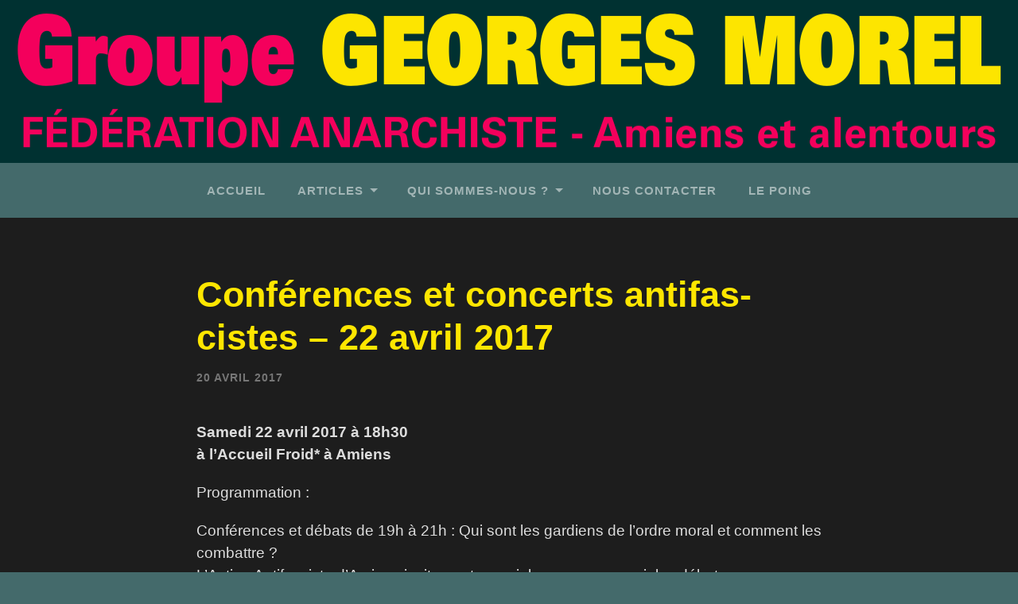

--- FILE ---
content_type: text/html; charset=UTF-8
request_url: https://fa-amiens.org/2017/04/20/conferences-et-concerts-antifascistes-22-avril-2017/
body_size: 10107
content:
<!DOCTYPE html>

<html lang="fr-FR">

	<head>

		<meta http-equiv="content-type" content="text/html" charset="UTF-8" />
		<meta name="viewport" content="width=device-width, initial-scale=1.0" >

		<link rel="profile" href="https://gmpg.org/xfn/11">

		<meta name='robots' content='index, follow, max-image-preview:large, max-snippet:-1, max-video-preview:-1' />
	<style>img:is([sizes="auto" i], [sizes^="auto," i]) { contain-intrinsic-size: 3000px 1500px }</style>
	
	<!-- This site is optimized with the Yoast SEO plugin v26.3 - https://yoast.com/wordpress/plugins/seo/ -->
	<title>Conférences et concerts antifascistes – 22 avril 2017 - Groupe Georges Morel - FA - Amiens</title>
	<meta name="description" content="fédération, anarchiste, amiens, anarchie, anarchisme, anarchosyndicalisme, anarcosyndicalisme, syndicalisme, libertaire, groupe, georges, morel, picardie" />
	<link rel="canonical" href="https://fa-amiens.org/2017/04/20/conferences-et-concerts-antifascistes-22-avril-2017/" />
	<meta property="og:locale" content="fr_FR" />
	<meta property="og:type" content="article" />
	<meta property="og:title" content="Conférences et concerts antifascistes – 22 avril 2017 - Groupe Georges Morel - FA - Amiens" />
	<meta property="og:description" content="fédération, anarchiste, amiens, anarchie, anarchisme, anarchosyndicalisme, anarcosyndicalisme, syndicalisme, libertaire, groupe, georges, morel, picardie" />
	<meta property="og:url" content="https://fa-amiens.org/2017/04/20/conferences-et-concerts-antifascistes-22-avril-2017/" />
	<meta property="og:site_name" content="Groupe Georges Morel - FA - Amiens" />
	<meta property="article:published_time" content="2017-04-20T19:16:52+00:00" />
	<meta property="article:modified_time" content="2021-08-10T15:35:25+00:00" />
	<meta property="og:image" content="https://fa-amiens.org/wp-content/uploads/2017/04/affiche_22_avril_2017.jpg" />
	<meta name="author" content="Groupe Georges Morel" />
	<meta name="twitter:card" content="summary_large_image" />
	<meta name="twitter:label1" content="Écrit par" />
	<meta name="twitter:data1" content="Groupe Georges Morel" />
	<script type="application/ld+json" class="yoast-schema-graph">{"@context":"https://schema.org","@graph":[{"@type":"WebPage","@id":"https://fa-amiens.org/2017/04/20/conferences-et-concerts-antifascistes-22-avril-2017/","url":"https://fa-amiens.org/2017/04/20/conferences-et-concerts-antifascistes-22-avril-2017/","name":"Conférences et concerts antifascistes – 22 avril 2017 - Groupe Georges Morel - FA - Amiens","isPartOf":{"@id":"https://fa-amiens.org/#website"},"primaryImageOfPage":{"@id":"https://fa-amiens.org/2017/04/20/conferences-et-concerts-antifascistes-22-avril-2017/#primaryimage"},"image":{"@id":"https://fa-amiens.org/2017/04/20/conferences-et-concerts-antifascistes-22-avril-2017/#primaryimage"},"thumbnailUrl":"https://fa-amiens.org/wp-content/uploads/2017/04/affiche_22_avril_2017.jpg","datePublished":"2017-04-20T19:16:52+00:00","dateModified":"2021-08-10T15:35:25+00:00","author":{"@id":"https://fa-amiens.org/#/schema/person/0635c87bf75d681996427e07af77b1d3"},"description":"fédération, anarchiste, amiens, anarchie, anarchisme, anarchosyndicalisme, anarcosyndicalisme, syndicalisme, libertaire, groupe, georges, morel, picardie","breadcrumb":{"@id":"https://fa-amiens.org/2017/04/20/conferences-et-concerts-antifascistes-22-avril-2017/#breadcrumb"},"inLanguage":"fr-FR","potentialAction":[{"@type":"ReadAction","target":["https://fa-amiens.org/2017/04/20/conferences-et-concerts-antifascistes-22-avril-2017/"]}]},{"@type":"ImageObject","inLanguage":"fr-FR","@id":"https://fa-amiens.org/2017/04/20/conferences-et-concerts-antifascistes-22-avril-2017/#primaryimage","url":"https://fa-amiens.org/wp-content/uploads/2017/04/affiche_22_avril_2017.jpg","contentUrl":"https://fa-amiens.org/wp-content/uploads/2017/04/affiche_22_avril_2017.jpg","width":791,"height":1121,"caption":"affiche_22_avril_2017.jpg"},{"@type":"BreadcrumbList","@id":"https://fa-amiens.org/2017/04/20/conferences-et-concerts-antifascistes-22-avril-2017/#breadcrumb","itemListElement":[{"@type":"ListItem","position":1,"name":"Accueil","item":"https://fa-amiens.org/"},{"@type":"ListItem","position":2,"name":"Con­férences et con­certs antifas­cistes – 22 avril&nbsp;2017"}]},{"@type":"WebSite","@id":"https://fa-amiens.org/#website","url":"https://fa-amiens.org/","name":"Groupe Georges Morel - FA - Amiens","description":"","potentialAction":[{"@type":"SearchAction","target":{"@type":"EntryPoint","urlTemplate":"https://fa-amiens.org/?s={search_term_string}"},"query-input":{"@type":"PropertyValueSpecification","valueRequired":true,"valueName":"search_term_string"}}],"inLanguage":"fr-FR"},{"@type":"Person","@id":"https://fa-amiens.org/#/schema/person/0635c87bf75d681996427e07af77b1d3","name":"Groupe Georges Morel","image":{"@type":"ImageObject","inLanguage":"fr-FR","@id":"https://fa-amiens.org/#/schema/person/image/","url":"https://secure.gravatar.com/avatar/ab9beb607764ce3482e34893268590b5ebd2ac38beb993d623841a3dedbe8141?s=96&d=mm&r=g","contentUrl":"https://secure.gravatar.com/avatar/ab9beb607764ce3482e34893268590b5ebd2ac38beb993d623841a3dedbe8141?s=96&d=mm&r=g","caption":"Groupe Georges Morel"},"url":"https://fa-amiens.org/author/groupe-georges-morel/"}]}</script>
	<!-- / Yoast SEO plugin. -->


<link rel="alternate" type="application/rss+xml" title="Groupe Georges Morel - FA - Amiens &raquo; Flux" href="https://fa-amiens.org/feed/" />
<link rel="alternate" type="application/rss+xml" title="Groupe Georges Morel - FA - Amiens &raquo; Flux des commentaires" href="https://fa-amiens.org/comments/feed/" />
<link rel="alternate" type="application/rss+xml" title="Groupe Georges Morel - FA - Amiens &raquo; Con­férences et con­certs antifas­cistes – 22 avril&nbsp;2017 Flux des commentaires" href="https://fa-amiens.org/2017/04/20/conferences-et-concerts-antifascistes-22-avril-2017/feed/" />
<script type="text/javascript">
/* <![CDATA[ */
window._wpemojiSettings = {"baseUrl":"https:\/\/s.w.org\/images\/core\/emoji\/16.0.1\/72x72\/","ext":".png","svgUrl":"https:\/\/s.w.org\/images\/core\/emoji\/16.0.1\/svg\/","svgExt":".svg","source":{"concatemoji":"https:\/\/fa-amiens.org\/wp-includes\/js\/wp-emoji-release.min.js?ver=ad292f1d88833e94abd19a997d9bc87e"}};
/*! This file is auto-generated */
!function(s,n){var o,i,e;function c(e){try{var t={supportTests:e,timestamp:(new Date).valueOf()};sessionStorage.setItem(o,JSON.stringify(t))}catch(e){}}function p(e,t,n){e.clearRect(0,0,e.canvas.width,e.canvas.height),e.fillText(t,0,0);var t=new Uint32Array(e.getImageData(0,0,e.canvas.width,e.canvas.height).data),a=(e.clearRect(0,0,e.canvas.width,e.canvas.height),e.fillText(n,0,0),new Uint32Array(e.getImageData(0,0,e.canvas.width,e.canvas.height).data));return t.every(function(e,t){return e===a[t]})}function u(e,t){e.clearRect(0,0,e.canvas.width,e.canvas.height),e.fillText(t,0,0);for(var n=e.getImageData(16,16,1,1),a=0;a<n.data.length;a++)if(0!==n.data[a])return!1;return!0}function f(e,t,n,a){switch(t){case"flag":return n(e,"\ud83c\udff3\ufe0f\u200d\u26a7\ufe0f","\ud83c\udff3\ufe0f\u200b\u26a7\ufe0f")?!1:!n(e,"\ud83c\udde8\ud83c\uddf6","\ud83c\udde8\u200b\ud83c\uddf6")&&!n(e,"\ud83c\udff4\udb40\udc67\udb40\udc62\udb40\udc65\udb40\udc6e\udb40\udc67\udb40\udc7f","\ud83c\udff4\u200b\udb40\udc67\u200b\udb40\udc62\u200b\udb40\udc65\u200b\udb40\udc6e\u200b\udb40\udc67\u200b\udb40\udc7f");case"emoji":return!a(e,"\ud83e\udedf")}return!1}function g(e,t,n,a){var r="undefined"!=typeof WorkerGlobalScope&&self instanceof WorkerGlobalScope?new OffscreenCanvas(300,150):s.createElement("canvas"),o=r.getContext("2d",{willReadFrequently:!0}),i=(o.textBaseline="top",o.font="600 32px Arial",{});return e.forEach(function(e){i[e]=t(o,e,n,a)}),i}function t(e){var t=s.createElement("script");t.src=e,t.defer=!0,s.head.appendChild(t)}"undefined"!=typeof Promise&&(o="wpEmojiSettingsSupports",i=["flag","emoji"],n.supports={everything:!0,everythingExceptFlag:!0},e=new Promise(function(e){s.addEventListener("DOMContentLoaded",e,{once:!0})}),new Promise(function(t){var n=function(){try{var e=JSON.parse(sessionStorage.getItem(o));if("object"==typeof e&&"number"==typeof e.timestamp&&(new Date).valueOf()<e.timestamp+604800&&"object"==typeof e.supportTests)return e.supportTests}catch(e){}return null}();if(!n){if("undefined"!=typeof Worker&&"undefined"!=typeof OffscreenCanvas&&"undefined"!=typeof URL&&URL.createObjectURL&&"undefined"!=typeof Blob)try{var e="postMessage("+g.toString()+"("+[JSON.stringify(i),f.toString(),p.toString(),u.toString()].join(",")+"));",a=new Blob([e],{type:"text/javascript"}),r=new Worker(URL.createObjectURL(a),{name:"wpTestEmojiSupports"});return void(r.onmessage=function(e){c(n=e.data),r.terminate(),t(n)})}catch(e){}c(n=g(i,f,p,u))}t(n)}).then(function(e){for(var t in e)n.supports[t]=e[t],n.supports.everything=n.supports.everything&&n.supports[t],"flag"!==t&&(n.supports.everythingExceptFlag=n.supports.everythingExceptFlag&&n.supports[t]);n.supports.everythingExceptFlag=n.supports.everythingExceptFlag&&!n.supports.flag,n.DOMReady=!1,n.readyCallback=function(){n.DOMReady=!0}}).then(function(){return e}).then(function(){var e;n.supports.everything||(n.readyCallback(),(e=n.source||{}).concatemoji?t(e.concatemoji):e.wpemoji&&e.twemoji&&(t(e.twemoji),t(e.wpemoji)))}))}((window,document),window._wpemojiSettings);
/* ]]> */
</script>
<link rel='stylesheet' id='mci-footnotes-no-tooltips-pagelayout-none-css' href='https://fa-amiens.org/wp-content/plugins/footnotes/css/footnotes-nottbrpl0.min.css?ver=2.7.3' type='text/css' media='all' />
<style id='wp-emoji-styles-inline-css' type='text/css'>

	img.wp-smiley, img.emoji {
		display: inline !important;
		border: none !important;
		box-shadow: none !important;
		height: 1em !important;
		width: 1em !important;
		margin: 0 0.07em !important;
		vertical-align: -0.1em !important;
		background: none !important;
		padding: 0 !important;
	}
</style>
<link rel='stylesheet' id='wp-block-library-css' href='https://fa-amiens.org/wp-includes/css/dist/block-library/style.min.css?ver=ad292f1d88833e94abd19a997d9bc87e' type='text/css' media='all' />
<style id='classic-theme-styles-inline-css' type='text/css'>
/*! This file is auto-generated */
.wp-block-button__link{color:#fff;background-color:#32373c;border-radius:9999px;box-shadow:none;text-decoration:none;padding:calc(.667em + 2px) calc(1.333em + 2px);font-size:1.125em}.wp-block-file__button{background:#32373c;color:#fff;text-decoration:none}
</style>
<style id='global-styles-inline-css' type='text/css'>
:root{--wp--preset--aspect-ratio--square: 1;--wp--preset--aspect-ratio--4-3: 4/3;--wp--preset--aspect-ratio--3-4: 3/4;--wp--preset--aspect-ratio--3-2: 3/2;--wp--preset--aspect-ratio--2-3: 2/3;--wp--preset--aspect-ratio--16-9: 16/9;--wp--preset--aspect-ratio--9-16: 9/16;--wp--preset--color--black: #000000;--wp--preset--color--cyan-bluish-gray: #abb8c3;--wp--preset--color--white: #fff;--wp--preset--color--pale-pink: #f78da7;--wp--preset--color--vivid-red: #cf2e2e;--wp--preset--color--luminous-vivid-orange: #ff6900;--wp--preset--color--luminous-vivid-amber: #fcb900;--wp--preset--color--light-green-cyan: #7bdcb5;--wp--preset--color--vivid-green-cyan: #00d084;--wp--preset--color--pale-cyan-blue: #8ed1fc;--wp--preset--color--vivid-cyan-blue: #0693e3;--wp--preset--color--vivid-purple: #9b51e0;--wp--preset--color--accent: #f5005d;--wp--preset--color--dark-gray: #444;--wp--preset--color--medium-gray: #666;--wp--preset--color--light-gray: #888;--wp--preset--gradient--vivid-cyan-blue-to-vivid-purple: linear-gradient(135deg,rgba(6,147,227,1) 0%,rgb(155,81,224) 100%);--wp--preset--gradient--light-green-cyan-to-vivid-green-cyan: linear-gradient(135deg,rgb(122,220,180) 0%,rgb(0,208,130) 100%);--wp--preset--gradient--luminous-vivid-amber-to-luminous-vivid-orange: linear-gradient(135deg,rgba(252,185,0,1) 0%,rgba(255,105,0,1) 100%);--wp--preset--gradient--luminous-vivid-orange-to-vivid-red: linear-gradient(135deg,rgba(255,105,0,1) 0%,rgb(207,46,46) 100%);--wp--preset--gradient--very-light-gray-to-cyan-bluish-gray: linear-gradient(135deg,rgb(238,238,238) 0%,rgb(169,184,195) 100%);--wp--preset--gradient--cool-to-warm-spectrum: linear-gradient(135deg,rgb(74,234,220) 0%,rgb(151,120,209) 20%,rgb(207,42,186) 40%,rgb(238,44,130) 60%,rgb(251,105,98) 80%,rgb(254,248,76) 100%);--wp--preset--gradient--blush-light-purple: linear-gradient(135deg,rgb(255,206,236) 0%,rgb(152,150,240) 100%);--wp--preset--gradient--blush-bordeaux: linear-gradient(135deg,rgb(254,205,165) 0%,rgb(254,45,45) 50%,rgb(107,0,62) 100%);--wp--preset--gradient--luminous-dusk: linear-gradient(135deg,rgb(255,203,112) 0%,rgb(199,81,192) 50%,rgb(65,88,208) 100%);--wp--preset--gradient--pale-ocean: linear-gradient(135deg,rgb(255,245,203) 0%,rgb(182,227,212) 50%,rgb(51,167,181) 100%);--wp--preset--gradient--electric-grass: linear-gradient(135deg,rgb(202,248,128) 0%,rgb(113,206,126) 100%);--wp--preset--gradient--midnight: linear-gradient(135deg,rgb(2,3,129) 0%,rgb(40,116,252) 100%);--wp--preset--font-size--small: 16px;--wp--preset--font-size--medium: 20px;--wp--preset--font-size--large: 24px;--wp--preset--font-size--x-large: 42px;--wp--preset--font-size--regular: 19px;--wp--preset--font-size--larger: 32px;--wp--preset--spacing--20: 0.44rem;--wp--preset--spacing--30: 0.67rem;--wp--preset--spacing--40: 1rem;--wp--preset--spacing--50: 1.5rem;--wp--preset--spacing--60: 2.25rem;--wp--preset--spacing--70: 3.38rem;--wp--preset--spacing--80: 5.06rem;--wp--preset--shadow--natural: 6px 6px 9px rgba(0, 0, 0, 0.2);--wp--preset--shadow--deep: 12px 12px 50px rgba(0, 0, 0, 0.4);--wp--preset--shadow--sharp: 6px 6px 0px rgba(0, 0, 0, 0.2);--wp--preset--shadow--outlined: 6px 6px 0px -3px rgba(255, 255, 255, 1), 6px 6px rgba(0, 0, 0, 1);--wp--preset--shadow--crisp: 6px 6px 0px rgba(0, 0, 0, 1);}:where(.is-layout-flex){gap: 0.5em;}:where(.is-layout-grid){gap: 0.5em;}body .is-layout-flex{display: flex;}.is-layout-flex{flex-wrap: wrap;align-items: center;}.is-layout-flex > :is(*, div){margin: 0;}body .is-layout-grid{display: grid;}.is-layout-grid > :is(*, div){margin: 0;}:where(.wp-block-columns.is-layout-flex){gap: 2em;}:where(.wp-block-columns.is-layout-grid){gap: 2em;}:where(.wp-block-post-template.is-layout-flex){gap: 1.25em;}:where(.wp-block-post-template.is-layout-grid){gap: 1.25em;}.has-black-color{color: var(--wp--preset--color--black) !important;}.has-cyan-bluish-gray-color{color: var(--wp--preset--color--cyan-bluish-gray) !important;}.has-white-color{color: var(--wp--preset--color--white) !important;}.has-pale-pink-color{color: var(--wp--preset--color--pale-pink) !important;}.has-vivid-red-color{color: var(--wp--preset--color--vivid-red) !important;}.has-luminous-vivid-orange-color{color: var(--wp--preset--color--luminous-vivid-orange) !important;}.has-luminous-vivid-amber-color{color: var(--wp--preset--color--luminous-vivid-amber) !important;}.has-light-green-cyan-color{color: var(--wp--preset--color--light-green-cyan) !important;}.has-vivid-green-cyan-color{color: var(--wp--preset--color--vivid-green-cyan) !important;}.has-pale-cyan-blue-color{color: var(--wp--preset--color--pale-cyan-blue) !important;}.has-vivid-cyan-blue-color{color: var(--wp--preset--color--vivid-cyan-blue) !important;}.has-vivid-purple-color{color: var(--wp--preset--color--vivid-purple) !important;}.has-black-background-color{background-color: var(--wp--preset--color--black) !important;}.has-cyan-bluish-gray-background-color{background-color: var(--wp--preset--color--cyan-bluish-gray) !important;}.has-white-background-color{background-color: var(--wp--preset--color--white) !important;}.has-pale-pink-background-color{background-color: var(--wp--preset--color--pale-pink) !important;}.has-vivid-red-background-color{background-color: var(--wp--preset--color--vivid-red) !important;}.has-luminous-vivid-orange-background-color{background-color: var(--wp--preset--color--luminous-vivid-orange) !important;}.has-luminous-vivid-amber-background-color{background-color: var(--wp--preset--color--luminous-vivid-amber) !important;}.has-light-green-cyan-background-color{background-color: var(--wp--preset--color--light-green-cyan) !important;}.has-vivid-green-cyan-background-color{background-color: var(--wp--preset--color--vivid-green-cyan) !important;}.has-pale-cyan-blue-background-color{background-color: var(--wp--preset--color--pale-cyan-blue) !important;}.has-vivid-cyan-blue-background-color{background-color: var(--wp--preset--color--vivid-cyan-blue) !important;}.has-vivid-purple-background-color{background-color: var(--wp--preset--color--vivid-purple) !important;}.has-black-border-color{border-color: var(--wp--preset--color--black) !important;}.has-cyan-bluish-gray-border-color{border-color: var(--wp--preset--color--cyan-bluish-gray) !important;}.has-white-border-color{border-color: var(--wp--preset--color--white) !important;}.has-pale-pink-border-color{border-color: var(--wp--preset--color--pale-pink) !important;}.has-vivid-red-border-color{border-color: var(--wp--preset--color--vivid-red) !important;}.has-luminous-vivid-orange-border-color{border-color: var(--wp--preset--color--luminous-vivid-orange) !important;}.has-luminous-vivid-amber-border-color{border-color: var(--wp--preset--color--luminous-vivid-amber) !important;}.has-light-green-cyan-border-color{border-color: var(--wp--preset--color--light-green-cyan) !important;}.has-vivid-green-cyan-border-color{border-color: var(--wp--preset--color--vivid-green-cyan) !important;}.has-pale-cyan-blue-border-color{border-color: var(--wp--preset--color--pale-cyan-blue) !important;}.has-vivid-cyan-blue-border-color{border-color: var(--wp--preset--color--vivid-cyan-blue) !important;}.has-vivid-purple-border-color{border-color: var(--wp--preset--color--vivid-purple) !important;}.has-vivid-cyan-blue-to-vivid-purple-gradient-background{background: var(--wp--preset--gradient--vivid-cyan-blue-to-vivid-purple) !important;}.has-light-green-cyan-to-vivid-green-cyan-gradient-background{background: var(--wp--preset--gradient--light-green-cyan-to-vivid-green-cyan) !important;}.has-luminous-vivid-amber-to-luminous-vivid-orange-gradient-background{background: var(--wp--preset--gradient--luminous-vivid-amber-to-luminous-vivid-orange) !important;}.has-luminous-vivid-orange-to-vivid-red-gradient-background{background: var(--wp--preset--gradient--luminous-vivid-orange-to-vivid-red) !important;}.has-very-light-gray-to-cyan-bluish-gray-gradient-background{background: var(--wp--preset--gradient--very-light-gray-to-cyan-bluish-gray) !important;}.has-cool-to-warm-spectrum-gradient-background{background: var(--wp--preset--gradient--cool-to-warm-spectrum) !important;}.has-blush-light-purple-gradient-background{background: var(--wp--preset--gradient--blush-light-purple) !important;}.has-blush-bordeaux-gradient-background{background: var(--wp--preset--gradient--blush-bordeaux) !important;}.has-luminous-dusk-gradient-background{background: var(--wp--preset--gradient--luminous-dusk) !important;}.has-pale-ocean-gradient-background{background: var(--wp--preset--gradient--pale-ocean) !important;}.has-electric-grass-gradient-background{background: var(--wp--preset--gradient--electric-grass) !important;}.has-midnight-gradient-background{background: var(--wp--preset--gradient--midnight) !important;}.has-small-font-size{font-size: var(--wp--preset--font-size--small) !important;}.has-medium-font-size{font-size: var(--wp--preset--font-size--medium) !important;}.has-large-font-size{font-size: var(--wp--preset--font-size--large) !important;}.has-x-large-font-size{font-size: var(--wp--preset--font-size--x-large) !important;}
:where(.wp-block-post-template.is-layout-flex){gap: 1.25em;}:where(.wp-block-post-template.is-layout-grid){gap: 1.25em;}
:where(.wp-block-columns.is-layout-flex){gap: 2em;}:where(.wp-block-columns.is-layout-grid){gap: 2em;}
:root :where(.wp-block-pullquote){font-size: 1.5em;line-height: 1.6;}
</style>
<link rel='stylesheet' id='contact-form-7-css' href='https://fa-amiens.org/wp-content/plugins/contact-form-7/includes/css/styles.css?ver=6.1.3' type='text/css' media='all' />
<link rel='stylesheet' id='eeb-css-frontend-css' href='https://fa-amiens.org/wp-content/plugins/email-encoder-bundle/core/includes/assets/css/style.css?ver=251108-190610' type='text/css' media='all' />
<style id='wp-typography-custom-inline-css' type='text/css'>
sub, sup{font-size: 75%;line-height: 100%}sup{vertical-align: 60%}sub{vertical-align: -10%}.amp{font-family: Baskerville, "Goudy Old Style", Palatino, "Book Antiqua", "Warnock Pro", serif;font-size: 1.1em;font-style: italic;font-weight: normal;line-height: 1em}.caps{font-size: 90%}.dquo{margin-left: -0.4em}.quo{margin-left: -0.2em}.pull-single{margin-left: -0.15em}.push-single{margin-right: 0.15em}.pull-double{margin-left: -0.38em}.push-double{margin-right: 0.38em}
</style>
<style id='wp-typography-safari-font-workaround-inline-css' type='text/css'>
body {-webkit-font-feature-settings: "liga";font-feature-settings: "liga";-ms-font-feature-settings: normal;}
</style>
<link rel='stylesheet' id='hemingway_style-css' href='https://fa-amiens.org/wp-content/themes/hemingway/style.css?ver=ad292f1d88833e94abd19a997d9bc87e' type='text/css' media='all' />
<link rel='stylesheet' id='hemingway_child_style-css' href='https://fa-amiens.org/wp-content/themes/hemingway-child/style.css?ver=ad292f1d88833e94abd19a997d9bc87e' type='text/css' media='all' />
<script type="text/javascript" src="https://fa-amiens.org/wp-includes/js/jquery/jquery.min.js?ver=3.7.1" id="jquery-core-js"></script>
<script type="text/javascript" src="https://fa-amiens.org/wp-includes/js/jquery/jquery-migrate.min.js?ver=3.4.1" id="jquery-migrate-js"></script>
<script type="text/javascript" src="https://fa-amiens.org/wp-content/plugins/email-encoder-bundle/core/includes/assets/js/custom.js?ver=251108-190610" id="eeb-js-frontend-js"></script>
<script type="text/javascript" src="https://fa-amiens.org/wp-content/plugins/sticky-menu-or-anything-on-scroll/assets/js/jq-sticky-anything.min.js?ver=2.1.1" id="stickyAnythingLib-js"></script>
<link rel="https://api.w.org/" href="https://fa-amiens.org/wp-json/" /><link rel="alternate" title="JSON" type="application/json" href="https://fa-amiens.org/wp-json/wp/v2/posts/156" /><link rel="EditURI" type="application/rsd+xml" title="RSD" href="https://fa-amiens.org/xmlrpc.php?rsd" />
<link rel="alternate" title="oEmbed (JSON)" type="application/json+oembed" href="https://fa-amiens.org/wp-json/oembed/1.0/embed?url=https%3A%2F%2Ffa-amiens.org%2F2017%2F04%2F20%2Fconferences-et-concerts-antifascistes-22-avril-2017%2F" />
<link rel="alternate" title="oEmbed (XML)" type="text/xml+oembed" href="https://fa-amiens.org/wp-json/oembed/1.0/embed?url=https%3A%2F%2Ffa-amiens.org%2F2017%2F04%2F20%2Fconferences-et-concerts-antifascistes-22-avril-2017%2F&#038;format=xml" />

	<style type='text/css'>
		.grecaptcha-badge {
			visibility: hidden !important;
		}

		#bscaptcha {
			font-size: 12px;
			margin-bottom: 15px;
		}
	</style>
	<style type="text/css"><!-- Customizer CSS -->::selection { background-color: #f5005d; }.featured-media .sticky-post { background-color: #f5005d; }fieldset legend { background-color: #f5005d; }:root .has-accent-background-color { background-color: #f5005d; }button:hover { background-color: #f5005d; }.button:hover { background-color: #f5005d; }.faux-button:hover { background-color: #f5005d; }a.more-link:hover { background-color: #f5005d; }.wp-block-button__link:hover { background-color: #f5005d; }.is-style-outline .wp-block-button__link.has-accent-color:hover { background-color: #f5005d; }.wp-block-file__button:hover { background-color: #f5005d; }input[type="button"]:hover { background-color: #f5005d; }input[type="reset"]:hover { background-color: #f5005d; }input[type="submit"]:hover { background-color: #f5005d; }.post-tags a:hover { background-color: #f5005d; }.content #respond input[type="submit"]:hover { background-color: #f5005d; }.search-form .search-submit { background-color: #f5005d; }.sidebar .tagcloud a:hover { background-color: #f5005d; }.footer .tagcloud a:hover { background-color: #f5005d; }.is-style-outline .wp-block-button__link.has-accent-color:hover { border-color: #f5005d; }.post-tags a:hover:after { border-right-color: #f5005d; }a { color: #f5005d; }.blog-title a:hover { color: #f5005d; }.blog-menu a:hover { color: #f5005d; }.post-title a:hover { color: #f5005d; }.post-meta a:hover { color: #f5005d; }.blog .format-quote blockquote cite a:hover { color: #f5005d; }:root .has-accent-color { color: #f5005d; }.post-categories a { color: #f5005d; }.post-categories a:hover { color: #f5005d; }.post-nav a:hover { color: #f5005d; }.archive-nav a:hover { color: #f5005d; }.comment-meta-content cite a:hover { color: #f5005d; }.comment-meta-content p a:hover { color: #f5005d; }.comment-actions a:hover { color: #f5005d; }#cancel-comment-reply-link { color: #f5005d; }#cancel-comment-reply-link:hover { color: #f5005d; }.widget-title a { color: #f5005d; }.widget-title a:hover { color: #f5005d; }.widget_text a { color: #f5005d; }.widget_text a:hover { color: #f5005d; }.widget_rss a { color: #f5005d; }.widget_rss a:hover { color: #f5005d; }.widget_archive a { color: #f5005d; }.widget_archive a:hover { color: #f5005d; }.widget_meta a { color: #f5005d; }.widget_meta a:hover { color: #f5005d; }.widget_recent_comments a { color: #f5005d; }.widget_recent_comments a:hover { color: #f5005d; }.widget_pages a { color: #f5005d; }.widget_pages a:hover { color: #f5005d; }.widget_links a { color: #f5005d; }.widget_links a:hover { color: #f5005d; }.widget_recent_entries a { color: #f5005d; }.widget_recent_entries a:hover { color: #f5005d; }.widget_categories a { color: #f5005d; }.widget_categories a:hover { color: #f5005d; }#wp-calendar a { color: #f5005d; }#wp-calendar a:hover { color: #f5005d; }#wp-calendar tfoot a:hover { color: #f5005d; }.wp-calendar-nav a:hover { color: #f5005d; }.widgetmore a { color: #f5005d; }.widgetmore a:hover { color: #f5005d; }</style><!-- /Customizer CSS --><style type="text/css" id="custom-background-css">
body.custom-background { background-color: #446a6b; }
</style>
	<link rel="icon" href="https://fa-amiens.org/wp-content/uploads/2021/08/cropped-Icon-32x32.png" sizes="32x32" />
<link rel="icon" href="https://fa-amiens.org/wp-content/uploads/2021/08/cropped-Icon-192x192.png" sizes="192x192" />
<link rel="apple-touch-icon" href="https://fa-amiens.org/wp-content/uploads/2021/08/cropped-Icon-180x180.png" />
<meta name="msapplication-TileImage" content="https://fa-amiens.org/wp-content/uploads/2021/08/cropped-Icon-270x270.png" />

<style type="text/css" media="all">
.footnotes_reference_container {margin-top: 24px !important; margin-bottom: 0px !important;}
.footnote_container_prepare > p {border-bottom: 1px solid #aaaaaa !important;}


</style>

	</head>
	
	<body data-rsssl=1 class="wp-singular post-template-default single single-post postid-156 single-format-standard custom-background wp-theme-hemingway wp-child-theme-hemingway-child">

		
		<a class="skip-link button" href="#site-content">Skip to the content</a>
	
		<div class="big-wrapper">
	
			<div class="header-cover section bg-dark-light no-padding">

						
				<div class="header section" style="background-image: url( https://fa-amiens.org/wp-content/uploads/2021/08/LOGO-1280-1.png );">
							
					<div class="header-inner section-inner">
					
											
							<div class="blog-info">
							
																	<div class="blog-title">
										<a href="https://fa-amiens.org" rel="home">Groupe Georges Morel - FA - Amiens</a>
									</div>
																
															
							</div><!-- .blog-info -->
							
															
					</div><!-- .header-inner -->
								
				</div><!-- .header -->
			
			</div><!-- .bg-dark -->
			
			<div class="navigation section no-padding bg-dark">
			
				<div class="navigation-inner section-inner group">
				
					<div class="toggle-container section-inner hidden">
			
						<button type="button" class="nav-toggle toggle">
							<div class="bar"></div>
							<div class="bar"></div>
							<div class="bar"></div>
							<span class="screen-reader-text">Toggle mobile menu</span>
						</button>
						
						<button type="button" class="search-toggle toggle">
							<div class="metal"></div>
							<div class="glass"></div>
							<div class="handle"></div>
							<span class="screen-reader-text">Toggle search field</span>
						</button>
											
					</div><!-- .toggle-container -->
					
					<div class="blog-search hidden">
						<form role="search" method="get" class="search-form" action="https://fa-amiens.org/">
				<label>
					<span class="screen-reader-text">Rechercher :</span>
					<input type="search" class="search-field" placeholder="Rechercher…" value="" name="s" />
				</label>
				<input type="submit" class="search-submit" value="Rechercher" />
			</form>					</div><!-- .blog-search -->
				
					<ul class="blog-menu">
						<li id="menu-item-212" class="menu-item menu-item-type-custom menu-item-object-custom menu-item-home menu-item-212"><a href="https://fa-amiens.org">Accueil</a></li>
<li id="menu-item-252" class="menu-item menu-item-type-taxonomy menu-item-object-category current-post-ancestor menu-item-has-children menu-item-252"><a href="https://fa-amiens.org/category/articles/">Arti­cles</a>
<ul class="sub-menu">
	<li id="menu-item-253" class="menu-item menu-item-type-taxonomy menu-item-object-category current-post-ancestor current-menu-parent current-post-parent menu-item-253"><a href="https://fa-amiens.org/category/articles/actualites-locales/">Actu­al­ités locales</a></li>
	<li id="menu-item-254" class="menu-item menu-item-type-taxonomy menu-item-object-category menu-item-254"><a href="https://fa-amiens.org/category/articles/billets-dhumeur/">Bil­lets d’humeur</a></li>
</ul>
</li>
<li id="menu-item-217" class="menu-item menu-item-type-taxonomy menu-item-object-category menu-item-has-children menu-item-217"><a href="https://fa-amiens.org/category/qui-sommes-nous/">Qui sommes-nous&nbsp;?</a>
<ul class="sub-menu">
	<li id="menu-item-218" class="menu-item menu-item-type-custom menu-item-object-custom menu-item-218"><a href="https://www.federation-anarchiste.org/">La Fédéra­tion anarchiste</a></li>
	<li id="menu-item-220" class="menu-item menu-item-type-custom menu-item-object-custom menu-item-220"><a href="https://www.radio-libertaire.net/">Radio Lib­er­taire</a></li>
	<li id="menu-item-219" class="menu-item menu-item-type-custom menu-item-object-custom menu-item-219"><a href="https://www.monde-libertaire.fr/">Le Monde libertaire</a></li>
</ul>
</li>
<li id="menu-item-427" class="menu-item menu-item-type-post_type menu-item-object-page menu-item-427"><a href="https://fa-amiens.org/contact/">Nous con­tac­ter</a></li>
<li id="menu-item-222" class="menu-item menu-item-type-custom menu-item-object-custom menu-item-222"><a href="https://lepoingpresselibertaire.org">LE POING</a></li>
					 </ul><!-- .blog-menu -->
					 
					 <ul class="mobile-menu">
					
						<li class="menu-item menu-item-type-custom menu-item-object-custom menu-item-home menu-item-212"><a href="https://fa-amiens.org">Accueil</a></li>
<li class="menu-item menu-item-type-taxonomy menu-item-object-category current-post-ancestor menu-item-has-children menu-item-252"><a href="https://fa-amiens.org/category/articles/">Arti­cles</a>
<ul class="sub-menu">
	<li class="menu-item menu-item-type-taxonomy menu-item-object-category current-post-ancestor current-menu-parent current-post-parent menu-item-253"><a href="https://fa-amiens.org/category/articles/actualites-locales/">Actu­al­ités locales</a></li>
	<li class="menu-item menu-item-type-taxonomy menu-item-object-category menu-item-254"><a href="https://fa-amiens.org/category/articles/billets-dhumeur/">Bil­lets d’humeur</a></li>
</ul>
</li>
<li class="menu-item menu-item-type-taxonomy menu-item-object-category menu-item-has-children menu-item-217"><a href="https://fa-amiens.org/category/qui-sommes-nous/">Qui sommes-nous&nbsp;?</a>
<ul class="sub-menu">
	<li class="menu-item menu-item-type-custom menu-item-object-custom menu-item-218"><a href="https://www.federation-anarchiste.org/">La Fédéra­tion anarchiste</a></li>
	<li class="menu-item menu-item-type-custom menu-item-object-custom menu-item-220"><a href="https://www.radio-libertaire.net/">Radio Lib­er­taire</a></li>
	<li class="menu-item menu-item-type-custom menu-item-object-custom menu-item-219"><a href="https://www.monde-libertaire.fr/">Le Monde libertaire</a></li>
</ul>
</li>
<li class="menu-item menu-item-type-post_type menu-item-object-page menu-item-427"><a href="https://fa-amiens.org/contact/">Nous con­tac­ter</a></li>
<li class="menu-item menu-item-type-custom menu-item-object-custom menu-item-222"><a href="https://lepoingpresselibertaire.org">LE POING</a></li>
						
					 </ul><!-- .mobile-menu -->
				 
				</div><!-- .navigation-inner -->
				
			</div><!-- .navigation -->
<main class="wrapper section-inner group" id="site-content">

<!--	<div class="content left">  --> 
<!-- 	<div class="content full-width"> -->
		<div class="content center">
				

		<div class="posts">
												        
			<article id="post-156" class="post-156 post type-post status-publish format-standard hentry category-actualites-locales">

	<div class="post-header">

		
					
				<h1 class="post-title entry-title">
											Con­férences et con­certs antifas­cistes – 22 avril&nbsp;2017									</h1>

							
			<div class="post-meta">
			
				<span class="post-date"><a href="https://fa-amiens.org/2017/04/20/conferences-et-concerts-antifascistes-22-avril-2017/">20 avril 2017</a></span>
				
			<!--	<span class="date-sep"> / </span>
					
				<!--<span class="post-author">//<a href="https://fa-amiens.org/author/groupe-georges-morel/" title="Articles par Groupe Georges Morel" rel="author">Groupe Georges Morel</a></span>-->

								
														
			</div><!-- .post-meta -->

					
	</div><!-- .post-header -->
																					
	<div class="post-content entry-content">
	
		<p style="text-align: justify;"><strong>Same­di 22 avril 2017 à&nbsp;18h30<br>
à l’Accueil Froid* à Amiens</strong></p>
<p style="text-align: justify;">Pro­gram­ma­tion&nbsp;:</p>
<p style="text-align: justify;">Con­férences et débats de 19h à 21h&nbsp;: Qui sont les gar­di­ens de l’ordre moral et com­ment les combattre&nbsp;?<br>
L’Action Antifas­ciste d’Amiens invite qua­tre soci­o­logues pour ouvrir les débats.<br>
Con­certs à par­tir de 21h&nbsp;: Soul Addic­tion et mix par Poka On Tas&nbsp;P.</p>
<p style="text-align: justify;">Voir le <a href="https://www.youtube.com/watch?v=fBlvJL7FdZQ">teas­er</a></p>
<p style="text-align: justify;">*Evéne­ment asso­ci­atif réservé aux adhérents (adhé­sion&nbsp;: 2&nbsp;euros)</p>
<div id="attachment_155" style="width: 801px" class="wp-caption aligncenter"><img fetchpriority="high" decoding="async" aria-describedby="caption-attachment-155" class="wp-image-155 size-full" src="https://fa-amiens.org/wp-content/uploads/2017/04/affiche_22_avril_2017.jpg" alt="affiche_22_avril_2017.jpg" width="791" height="1121" align="middle" srcset="https://fa-amiens.org/wp-content/uploads/2017/04/affiche_22_avril_2017.jpg 791w, https://fa-amiens.org/wp-content/uploads/2017/04/affiche_22_avril_2017-212x300.jpg 212w, https://fa-amiens.org/wp-content/uploads/2017/04/affiche_22_avril_2017-723x1024.jpg 723w, https://fa-amiens.org/wp-content/uploads/2017/04/affiche_22_avril_2017-768x1088.jpg 768w, https://fa-amiens.org/wp-content/uploads/2017/04/affiche_22_avril_2017-676x958.jpg 676w" sizes="(max-width: 791px) 100vw, 791px"><p id="caption-attachment-155" class="wp-caption-text">…</p></div>
							
	</div><!-- .post-content -->
				
		
		<div class="post-meta-bottom">

																		
				<p class="post-categories"><span class="category-icon"><span class="front-flap"></span></span> <a href="https://fa-amiens.org/category/articles/actualites-locales/" rel="category tag">Actualités locales</a></p>
	
						
						
												
				<nav class="post-nav group">
											
											<a class="post-nav-older" href="https://fa-amiens.org/2017/03/27/pas-de-propagande-sexiste-dans-nos-facs/">
							<h5>Article précédent</h5>
							PAS DE PROPAGANDE SEXISTE DANS NOS&nbsp;FACS&nbsp;!						</a>
										
											<a class="post-nav-newer" href="https://fa-amiens.org/2017/05/01/le-poing-le-journal-qui-ne-prend-pas-de-gants-numero-11-special-1er-mai/">
							<h5>Article suivant</h5>
							LE POING, le jour­nal qui ne prend pas de gants, numéro 11 spé­cial 1er&nbsp;mai						</a>
					
				</nav><!-- .post-nav -->

											
		</div><!-- .post-meta-bottom -->

		
</article><!-- .post -->			
		</div><!-- .posts -->
	
	</div><!-- .content -->
	
	<!-- <php get_sidebar(); > remettre les points d'interrogation si besoin -->
		
</main><!-- .wrapper -->
		
	<div class="footer section large-padding bg-dark">
		
		<div class="footer-inner section-inner group">
		
			<!-- .footer-a -->
				
			<!-- .footer-b -->
								
			<!-- .footer-c -->
					
		</div><!-- .footer-inner -->
	
	</div><!-- .footer -->
	
	<div class="credits section bg-dark no-padding">
	
		<div class="credits-inner section-inner group">
	
			<p class="credits-left">
				&copy; 2026 <a href="https://fa-amiens.org">Groupe Georges Morel - FA - Amiens</a>
			</p>
			
			<p class="credits-right">
				<span>Thème original d' <a href="https://andersnoren.se">Anders Noren</a> - modifié par J.-B. Barilla<!--</span> &mdash; <a title="To the top" class="tothetop">Up &uarr;</a> SUPPRESSION DU TO THE TOP-->
			</p>
					
		</div><!-- .credits-inner -->
		
	</div><!-- .credits -->

</div><!-- .big-wrapper -->

<script type="speculationrules">
{"prefetch":[{"source":"document","where":{"and":[{"href_matches":"\/*"},{"not":{"href_matches":["\/wp-*.php","\/wp-admin\/*","\/wp-content\/uploads\/*","\/wp-content\/*","\/wp-content\/plugins\/*","\/wp-content\/themes\/hemingway-child\/*","\/wp-content\/themes\/hemingway\/*","\/*\\?(.+)"]}},{"not":{"selector_matches":"a[rel~=\"nofollow\"]"}},{"not":{"selector_matches":".no-prefetch, .no-prefetch a"}}]},"eagerness":"conservative"}]}
</script>
<script type="text/javascript" src="https://fa-amiens.org/wp-includes/js/dist/hooks.min.js?ver=4d63a3d491d11ffd8ac6" id="wp-hooks-js"></script>
<script type="text/javascript" src="https://fa-amiens.org/wp-includes/js/dist/i18n.min.js?ver=5e580eb46a90c2b997e6" id="wp-i18n-js"></script>
<script type="text/javascript" id="wp-i18n-js-after">
/* <![CDATA[ */
wp.i18n.setLocaleData( { 'text direction\u0004ltr': [ 'ltr' ] } );
/* ]]> */
</script>
<script type="text/javascript" src="https://fa-amiens.org/wp-content/plugins/contact-form-7/includes/swv/js/index.js?ver=6.1.3" id="swv-js"></script>
<script type="text/javascript" id="contact-form-7-js-translations">
/* <![CDATA[ */
( function( domain, translations ) {
	var localeData = translations.locale_data[ domain ] || translations.locale_data.messages;
	localeData[""].domain = domain;
	wp.i18n.setLocaleData( localeData, domain );
} )( "contact-form-7", {"translation-revision-date":"2025-02-06 12:02:14+0000","generator":"GlotPress\/4.0.1","domain":"messages","locale_data":{"messages":{"":{"domain":"messages","plural-forms":"nplurals=2; plural=n > 1;","lang":"fr"},"This contact form is placed in the wrong place.":["Ce formulaire de contact est plac\u00e9 dans un mauvais endroit."],"Error:":["Erreur\u00a0:"]}},"comment":{"reference":"includes\/js\/index.js"}} );
/* ]]> */
</script>
<script type="text/javascript" id="contact-form-7-js-before">
/* <![CDATA[ */
var wpcf7 = {
    "api": {
        "root": "https:\/\/fa-amiens.org\/wp-json\/",
        "namespace": "contact-form-7\/v1"
    },
    "cached": 1
};
/* ]]> */
</script>
<script type="text/javascript" src="https://fa-amiens.org/wp-content/plugins/contact-form-7/includes/js/index.js?ver=6.1.3" id="contact-form-7-js"></script>
<script type="text/javascript" id="stickThis-js-extra">
/* <![CDATA[ */
var sticky_anything_engage = {"element":".navigation","topspace":"0","minscreenwidth":"500","maxscreenwidth":"999999","zindex":"1","legacymode":"","dynamicmode":"","debugmode":"","pushup":"","adminbar":"1"};
/* ]]> */
</script>
<script type="text/javascript" src="https://fa-amiens.org/wp-content/plugins/sticky-menu-or-anything-on-scroll/assets/js/stickThis.js?ver=2.1.1" id="stickThis-js"></script>
<script type="text/javascript" src="https://fa-amiens.org/wp-content/themes/hemingway/assets/js/global.js?ver=2.3.2" id="hemingway_global-js"></script>
<script type="text/javascript" src="https://fa-amiens.org/wp-includes/js/comment-reply.min.js?ver=ad292f1d88833e94abd19a997d9bc87e" id="comment-reply-js" async="async" data-wp-strategy="async"></script>
<script type="text/javascript" src="https://fa-amiens.org/wp-content/plugins/wp-typography/js/clean-clipboard.min.js?ver=5.11.0" id="wp-typography-cleanup-clipboard-js"></script>
<script type="text/javascript" src="https://www.google.com/recaptcha/api.js?render=6LdumfAbAAAAAFJXBdRAtHferyGOen77rRemCv1S&amp;ver=3.0" id="google-recaptcha-js"></script>
<script type="text/javascript" src="https://fa-amiens.org/wp-includes/js/dist/vendor/wp-polyfill.min.js?ver=3.15.0" id="wp-polyfill-js"></script>
<script type="text/javascript" id="wpcf7-recaptcha-js-before">
/* <![CDATA[ */
var wpcf7_recaptcha = {
    "sitekey": "6LdumfAbAAAAAFJXBdRAtHferyGOen77rRemCv1S",
    "actions": {
        "homepage": "homepage",
        "contactform": "contactform"
    }
};
/* ]]> */
</script>
<script type="text/javascript" src="https://fa-amiens.org/wp-content/plugins/contact-form-7/modules/recaptcha/index.js?ver=6.1.3" id="wpcf7-recaptcha-js"></script>

</body>
</html>

--- FILE ---
content_type: text/html; charset=utf-8
request_url: https://www.google.com/recaptcha/api2/anchor?ar=1&k=6LdumfAbAAAAAFJXBdRAtHferyGOen77rRemCv1S&co=aHR0cHM6Ly9mYS1hbWllbnMub3JnOjQ0Mw..&hl=en&v=PoyoqOPhxBO7pBk68S4YbpHZ&size=invisible&anchor-ms=20000&execute-ms=30000&cb=x9qg8ccdblhm
body_size: 48431
content:
<!DOCTYPE HTML><html dir="ltr" lang="en"><head><meta http-equiv="Content-Type" content="text/html; charset=UTF-8">
<meta http-equiv="X-UA-Compatible" content="IE=edge">
<title>reCAPTCHA</title>
<style type="text/css">
/* cyrillic-ext */
@font-face {
  font-family: 'Roboto';
  font-style: normal;
  font-weight: 400;
  font-stretch: 100%;
  src: url(//fonts.gstatic.com/s/roboto/v48/KFO7CnqEu92Fr1ME7kSn66aGLdTylUAMa3GUBHMdazTgWw.woff2) format('woff2');
  unicode-range: U+0460-052F, U+1C80-1C8A, U+20B4, U+2DE0-2DFF, U+A640-A69F, U+FE2E-FE2F;
}
/* cyrillic */
@font-face {
  font-family: 'Roboto';
  font-style: normal;
  font-weight: 400;
  font-stretch: 100%;
  src: url(//fonts.gstatic.com/s/roboto/v48/KFO7CnqEu92Fr1ME7kSn66aGLdTylUAMa3iUBHMdazTgWw.woff2) format('woff2');
  unicode-range: U+0301, U+0400-045F, U+0490-0491, U+04B0-04B1, U+2116;
}
/* greek-ext */
@font-face {
  font-family: 'Roboto';
  font-style: normal;
  font-weight: 400;
  font-stretch: 100%;
  src: url(//fonts.gstatic.com/s/roboto/v48/KFO7CnqEu92Fr1ME7kSn66aGLdTylUAMa3CUBHMdazTgWw.woff2) format('woff2');
  unicode-range: U+1F00-1FFF;
}
/* greek */
@font-face {
  font-family: 'Roboto';
  font-style: normal;
  font-weight: 400;
  font-stretch: 100%;
  src: url(//fonts.gstatic.com/s/roboto/v48/KFO7CnqEu92Fr1ME7kSn66aGLdTylUAMa3-UBHMdazTgWw.woff2) format('woff2');
  unicode-range: U+0370-0377, U+037A-037F, U+0384-038A, U+038C, U+038E-03A1, U+03A3-03FF;
}
/* math */
@font-face {
  font-family: 'Roboto';
  font-style: normal;
  font-weight: 400;
  font-stretch: 100%;
  src: url(//fonts.gstatic.com/s/roboto/v48/KFO7CnqEu92Fr1ME7kSn66aGLdTylUAMawCUBHMdazTgWw.woff2) format('woff2');
  unicode-range: U+0302-0303, U+0305, U+0307-0308, U+0310, U+0312, U+0315, U+031A, U+0326-0327, U+032C, U+032F-0330, U+0332-0333, U+0338, U+033A, U+0346, U+034D, U+0391-03A1, U+03A3-03A9, U+03B1-03C9, U+03D1, U+03D5-03D6, U+03F0-03F1, U+03F4-03F5, U+2016-2017, U+2034-2038, U+203C, U+2040, U+2043, U+2047, U+2050, U+2057, U+205F, U+2070-2071, U+2074-208E, U+2090-209C, U+20D0-20DC, U+20E1, U+20E5-20EF, U+2100-2112, U+2114-2115, U+2117-2121, U+2123-214F, U+2190, U+2192, U+2194-21AE, U+21B0-21E5, U+21F1-21F2, U+21F4-2211, U+2213-2214, U+2216-22FF, U+2308-230B, U+2310, U+2319, U+231C-2321, U+2336-237A, U+237C, U+2395, U+239B-23B7, U+23D0, U+23DC-23E1, U+2474-2475, U+25AF, U+25B3, U+25B7, U+25BD, U+25C1, U+25CA, U+25CC, U+25FB, U+266D-266F, U+27C0-27FF, U+2900-2AFF, U+2B0E-2B11, U+2B30-2B4C, U+2BFE, U+3030, U+FF5B, U+FF5D, U+1D400-1D7FF, U+1EE00-1EEFF;
}
/* symbols */
@font-face {
  font-family: 'Roboto';
  font-style: normal;
  font-weight: 400;
  font-stretch: 100%;
  src: url(//fonts.gstatic.com/s/roboto/v48/KFO7CnqEu92Fr1ME7kSn66aGLdTylUAMaxKUBHMdazTgWw.woff2) format('woff2');
  unicode-range: U+0001-000C, U+000E-001F, U+007F-009F, U+20DD-20E0, U+20E2-20E4, U+2150-218F, U+2190, U+2192, U+2194-2199, U+21AF, U+21E6-21F0, U+21F3, U+2218-2219, U+2299, U+22C4-22C6, U+2300-243F, U+2440-244A, U+2460-24FF, U+25A0-27BF, U+2800-28FF, U+2921-2922, U+2981, U+29BF, U+29EB, U+2B00-2BFF, U+4DC0-4DFF, U+FFF9-FFFB, U+10140-1018E, U+10190-1019C, U+101A0, U+101D0-101FD, U+102E0-102FB, U+10E60-10E7E, U+1D2C0-1D2D3, U+1D2E0-1D37F, U+1F000-1F0FF, U+1F100-1F1AD, U+1F1E6-1F1FF, U+1F30D-1F30F, U+1F315, U+1F31C, U+1F31E, U+1F320-1F32C, U+1F336, U+1F378, U+1F37D, U+1F382, U+1F393-1F39F, U+1F3A7-1F3A8, U+1F3AC-1F3AF, U+1F3C2, U+1F3C4-1F3C6, U+1F3CA-1F3CE, U+1F3D4-1F3E0, U+1F3ED, U+1F3F1-1F3F3, U+1F3F5-1F3F7, U+1F408, U+1F415, U+1F41F, U+1F426, U+1F43F, U+1F441-1F442, U+1F444, U+1F446-1F449, U+1F44C-1F44E, U+1F453, U+1F46A, U+1F47D, U+1F4A3, U+1F4B0, U+1F4B3, U+1F4B9, U+1F4BB, U+1F4BF, U+1F4C8-1F4CB, U+1F4D6, U+1F4DA, U+1F4DF, U+1F4E3-1F4E6, U+1F4EA-1F4ED, U+1F4F7, U+1F4F9-1F4FB, U+1F4FD-1F4FE, U+1F503, U+1F507-1F50B, U+1F50D, U+1F512-1F513, U+1F53E-1F54A, U+1F54F-1F5FA, U+1F610, U+1F650-1F67F, U+1F687, U+1F68D, U+1F691, U+1F694, U+1F698, U+1F6AD, U+1F6B2, U+1F6B9-1F6BA, U+1F6BC, U+1F6C6-1F6CF, U+1F6D3-1F6D7, U+1F6E0-1F6EA, U+1F6F0-1F6F3, U+1F6F7-1F6FC, U+1F700-1F7FF, U+1F800-1F80B, U+1F810-1F847, U+1F850-1F859, U+1F860-1F887, U+1F890-1F8AD, U+1F8B0-1F8BB, U+1F8C0-1F8C1, U+1F900-1F90B, U+1F93B, U+1F946, U+1F984, U+1F996, U+1F9E9, U+1FA00-1FA6F, U+1FA70-1FA7C, U+1FA80-1FA89, U+1FA8F-1FAC6, U+1FACE-1FADC, U+1FADF-1FAE9, U+1FAF0-1FAF8, U+1FB00-1FBFF;
}
/* vietnamese */
@font-face {
  font-family: 'Roboto';
  font-style: normal;
  font-weight: 400;
  font-stretch: 100%;
  src: url(//fonts.gstatic.com/s/roboto/v48/KFO7CnqEu92Fr1ME7kSn66aGLdTylUAMa3OUBHMdazTgWw.woff2) format('woff2');
  unicode-range: U+0102-0103, U+0110-0111, U+0128-0129, U+0168-0169, U+01A0-01A1, U+01AF-01B0, U+0300-0301, U+0303-0304, U+0308-0309, U+0323, U+0329, U+1EA0-1EF9, U+20AB;
}
/* latin-ext */
@font-face {
  font-family: 'Roboto';
  font-style: normal;
  font-weight: 400;
  font-stretch: 100%;
  src: url(//fonts.gstatic.com/s/roboto/v48/KFO7CnqEu92Fr1ME7kSn66aGLdTylUAMa3KUBHMdazTgWw.woff2) format('woff2');
  unicode-range: U+0100-02BA, U+02BD-02C5, U+02C7-02CC, U+02CE-02D7, U+02DD-02FF, U+0304, U+0308, U+0329, U+1D00-1DBF, U+1E00-1E9F, U+1EF2-1EFF, U+2020, U+20A0-20AB, U+20AD-20C0, U+2113, U+2C60-2C7F, U+A720-A7FF;
}
/* latin */
@font-face {
  font-family: 'Roboto';
  font-style: normal;
  font-weight: 400;
  font-stretch: 100%;
  src: url(//fonts.gstatic.com/s/roboto/v48/KFO7CnqEu92Fr1ME7kSn66aGLdTylUAMa3yUBHMdazQ.woff2) format('woff2');
  unicode-range: U+0000-00FF, U+0131, U+0152-0153, U+02BB-02BC, U+02C6, U+02DA, U+02DC, U+0304, U+0308, U+0329, U+2000-206F, U+20AC, U+2122, U+2191, U+2193, U+2212, U+2215, U+FEFF, U+FFFD;
}
/* cyrillic-ext */
@font-face {
  font-family: 'Roboto';
  font-style: normal;
  font-weight: 500;
  font-stretch: 100%;
  src: url(//fonts.gstatic.com/s/roboto/v48/KFO7CnqEu92Fr1ME7kSn66aGLdTylUAMa3GUBHMdazTgWw.woff2) format('woff2');
  unicode-range: U+0460-052F, U+1C80-1C8A, U+20B4, U+2DE0-2DFF, U+A640-A69F, U+FE2E-FE2F;
}
/* cyrillic */
@font-face {
  font-family: 'Roboto';
  font-style: normal;
  font-weight: 500;
  font-stretch: 100%;
  src: url(//fonts.gstatic.com/s/roboto/v48/KFO7CnqEu92Fr1ME7kSn66aGLdTylUAMa3iUBHMdazTgWw.woff2) format('woff2');
  unicode-range: U+0301, U+0400-045F, U+0490-0491, U+04B0-04B1, U+2116;
}
/* greek-ext */
@font-face {
  font-family: 'Roboto';
  font-style: normal;
  font-weight: 500;
  font-stretch: 100%;
  src: url(//fonts.gstatic.com/s/roboto/v48/KFO7CnqEu92Fr1ME7kSn66aGLdTylUAMa3CUBHMdazTgWw.woff2) format('woff2');
  unicode-range: U+1F00-1FFF;
}
/* greek */
@font-face {
  font-family: 'Roboto';
  font-style: normal;
  font-weight: 500;
  font-stretch: 100%;
  src: url(//fonts.gstatic.com/s/roboto/v48/KFO7CnqEu92Fr1ME7kSn66aGLdTylUAMa3-UBHMdazTgWw.woff2) format('woff2');
  unicode-range: U+0370-0377, U+037A-037F, U+0384-038A, U+038C, U+038E-03A1, U+03A3-03FF;
}
/* math */
@font-face {
  font-family: 'Roboto';
  font-style: normal;
  font-weight: 500;
  font-stretch: 100%;
  src: url(//fonts.gstatic.com/s/roboto/v48/KFO7CnqEu92Fr1ME7kSn66aGLdTylUAMawCUBHMdazTgWw.woff2) format('woff2');
  unicode-range: U+0302-0303, U+0305, U+0307-0308, U+0310, U+0312, U+0315, U+031A, U+0326-0327, U+032C, U+032F-0330, U+0332-0333, U+0338, U+033A, U+0346, U+034D, U+0391-03A1, U+03A3-03A9, U+03B1-03C9, U+03D1, U+03D5-03D6, U+03F0-03F1, U+03F4-03F5, U+2016-2017, U+2034-2038, U+203C, U+2040, U+2043, U+2047, U+2050, U+2057, U+205F, U+2070-2071, U+2074-208E, U+2090-209C, U+20D0-20DC, U+20E1, U+20E5-20EF, U+2100-2112, U+2114-2115, U+2117-2121, U+2123-214F, U+2190, U+2192, U+2194-21AE, U+21B0-21E5, U+21F1-21F2, U+21F4-2211, U+2213-2214, U+2216-22FF, U+2308-230B, U+2310, U+2319, U+231C-2321, U+2336-237A, U+237C, U+2395, U+239B-23B7, U+23D0, U+23DC-23E1, U+2474-2475, U+25AF, U+25B3, U+25B7, U+25BD, U+25C1, U+25CA, U+25CC, U+25FB, U+266D-266F, U+27C0-27FF, U+2900-2AFF, U+2B0E-2B11, U+2B30-2B4C, U+2BFE, U+3030, U+FF5B, U+FF5D, U+1D400-1D7FF, U+1EE00-1EEFF;
}
/* symbols */
@font-face {
  font-family: 'Roboto';
  font-style: normal;
  font-weight: 500;
  font-stretch: 100%;
  src: url(//fonts.gstatic.com/s/roboto/v48/KFO7CnqEu92Fr1ME7kSn66aGLdTylUAMaxKUBHMdazTgWw.woff2) format('woff2');
  unicode-range: U+0001-000C, U+000E-001F, U+007F-009F, U+20DD-20E0, U+20E2-20E4, U+2150-218F, U+2190, U+2192, U+2194-2199, U+21AF, U+21E6-21F0, U+21F3, U+2218-2219, U+2299, U+22C4-22C6, U+2300-243F, U+2440-244A, U+2460-24FF, U+25A0-27BF, U+2800-28FF, U+2921-2922, U+2981, U+29BF, U+29EB, U+2B00-2BFF, U+4DC0-4DFF, U+FFF9-FFFB, U+10140-1018E, U+10190-1019C, U+101A0, U+101D0-101FD, U+102E0-102FB, U+10E60-10E7E, U+1D2C0-1D2D3, U+1D2E0-1D37F, U+1F000-1F0FF, U+1F100-1F1AD, U+1F1E6-1F1FF, U+1F30D-1F30F, U+1F315, U+1F31C, U+1F31E, U+1F320-1F32C, U+1F336, U+1F378, U+1F37D, U+1F382, U+1F393-1F39F, U+1F3A7-1F3A8, U+1F3AC-1F3AF, U+1F3C2, U+1F3C4-1F3C6, U+1F3CA-1F3CE, U+1F3D4-1F3E0, U+1F3ED, U+1F3F1-1F3F3, U+1F3F5-1F3F7, U+1F408, U+1F415, U+1F41F, U+1F426, U+1F43F, U+1F441-1F442, U+1F444, U+1F446-1F449, U+1F44C-1F44E, U+1F453, U+1F46A, U+1F47D, U+1F4A3, U+1F4B0, U+1F4B3, U+1F4B9, U+1F4BB, U+1F4BF, U+1F4C8-1F4CB, U+1F4D6, U+1F4DA, U+1F4DF, U+1F4E3-1F4E6, U+1F4EA-1F4ED, U+1F4F7, U+1F4F9-1F4FB, U+1F4FD-1F4FE, U+1F503, U+1F507-1F50B, U+1F50D, U+1F512-1F513, U+1F53E-1F54A, U+1F54F-1F5FA, U+1F610, U+1F650-1F67F, U+1F687, U+1F68D, U+1F691, U+1F694, U+1F698, U+1F6AD, U+1F6B2, U+1F6B9-1F6BA, U+1F6BC, U+1F6C6-1F6CF, U+1F6D3-1F6D7, U+1F6E0-1F6EA, U+1F6F0-1F6F3, U+1F6F7-1F6FC, U+1F700-1F7FF, U+1F800-1F80B, U+1F810-1F847, U+1F850-1F859, U+1F860-1F887, U+1F890-1F8AD, U+1F8B0-1F8BB, U+1F8C0-1F8C1, U+1F900-1F90B, U+1F93B, U+1F946, U+1F984, U+1F996, U+1F9E9, U+1FA00-1FA6F, U+1FA70-1FA7C, U+1FA80-1FA89, U+1FA8F-1FAC6, U+1FACE-1FADC, U+1FADF-1FAE9, U+1FAF0-1FAF8, U+1FB00-1FBFF;
}
/* vietnamese */
@font-face {
  font-family: 'Roboto';
  font-style: normal;
  font-weight: 500;
  font-stretch: 100%;
  src: url(//fonts.gstatic.com/s/roboto/v48/KFO7CnqEu92Fr1ME7kSn66aGLdTylUAMa3OUBHMdazTgWw.woff2) format('woff2');
  unicode-range: U+0102-0103, U+0110-0111, U+0128-0129, U+0168-0169, U+01A0-01A1, U+01AF-01B0, U+0300-0301, U+0303-0304, U+0308-0309, U+0323, U+0329, U+1EA0-1EF9, U+20AB;
}
/* latin-ext */
@font-face {
  font-family: 'Roboto';
  font-style: normal;
  font-weight: 500;
  font-stretch: 100%;
  src: url(//fonts.gstatic.com/s/roboto/v48/KFO7CnqEu92Fr1ME7kSn66aGLdTylUAMa3KUBHMdazTgWw.woff2) format('woff2');
  unicode-range: U+0100-02BA, U+02BD-02C5, U+02C7-02CC, U+02CE-02D7, U+02DD-02FF, U+0304, U+0308, U+0329, U+1D00-1DBF, U+1E00-1E9F, U+1EF2-1EFF, U+2020, U+20A0-20AB, U+20AD-20C0, U+2113, U+2C60-2C7F, U+A720-A7FF;
}
/* latin */
@font-face {
  font-family: 'Roboto';
  font-style: normal;
  font-weight: 500;
  font-stretch: 100%;
  src: url(//fonts.gstatic.com/s/roboto/v48/KFO7CnqEu92Fr1ME7kSn66aGLdTylUAMa3yUBHMdazQ.woff2) format('woff2');
  unicode-range: U+0000-00FF, U+0131, U+0152-0153, U+02BB-02BC, U+02C6, U+02DA, U+02DC, U+0304, U+0308, U+0329, U+2000-206F, U+20AC, U+2122, U+2191, U+2193, U+2212, U+2215, U+FEFF, U+FFFD;
}
/* cyrillic-ext */
@font-face {
  font-family: 'Roboto';
  font-style: normal;
  font-weight: 900;
  font-stretch: 100%;
  src: url(//fonts.gstatic.com/s/roboto/v48/KFO7CnqEu92Fr1ME7kSn66aGLdTylUAMa3GUBHMdazTgWw.woff2) format('woff2');
  unicode-range: U+0460-052F, U+1C80-1C8A, U+20B4, U+2DE0-2DFF, U+A640-A69F, U+FE2E-FE2F;
}
/* cyrillic */
@font-face {
  font-family: 'Roboto';
  font-style: normal;
  font-weight: 900;
  font-stretch: 100%;
  src: url(//fonts.gstatic.com/s/roboto/v48/KFO7CnqEu92Fr1ME7kSn66aGLdTylUAMa3iUBHMdazTgWw.woff2) format('woff2');
  unicode-range: U+0301, U+0400-045F, U+0490-0491, U+04B0-04B1, U+2116;
}
/* greek-ext */
@font-face {
  font-family: 'Roboto';
  font-style: normal;
  font-weight: 900;
  font-stretch: 100%;
  src: url(//fonts.gstatic.com/s/roboto/v48/KFO7CnqEu92Fr1ME7kSn66aGLdTylUAMa3CUBHMdazTgWw.woff2) format('woff2');
  unicode-range: U+1F00-1FFF;
}
/* greek */
@font-face {
  font-family: 'Roboto';
  font-style: normal;
  font-weight: 900;
  font-stretch: 100%;
  src: url(//fonts.gstatic.com/s/roboto/v48/KFO7CnqEu92Fr1ME7kSn66aGLdTylUAMa3-UBHMdazTgWw.woff2) format('woff2');
  unicode-range: U+0370-0377, U+037A-037F, U+0384-038A, U+038C, U+038E-03A1, U+03A3-03FF;
}
/* math */
@font-face {
  font-family: 'Roboto';
  font-style: normal;
  font-weight: 900;
  font-stretch: 100%;
  src: url(//fonts.gstatic.com/s/roboto/v48/KFO7CnqEu92Fr1ME7kSn66aGLdTylUAMawCUBHMdazTgWw.woff2) format('woff2');
  unicode-range: U+0302-0303, U+0305, U+0307-0308, U+0310, U+0312, U+0315, U+031A, U+0326-0327, U+032C, U+032F-0330, U+0332-0333, U+0338, U+033A, U+0346, U+034D, U+0391-03A1, U+03A3-03A9, U+03B1-03C9, U+03D1, U+03D5-03D6, U+03F0-03F1, U+03F4-03F5, U+2016-2017, U+2034-2038, U+203C, U+2040, U+2043, U+2047, U+2050, U+2057, U+205F, U+2070-2071, U+2074-208E, U+2090-209C, U+20D0-20DC, U+20E1, U+20E5-20EF, U+2100-2112, U+2114-2115, U+2117-2121, U+2123-214F, U+2190, U+2192, U+2194-21AE, U+21B0-21E5, U+21F1-21F2, U+21F4-2211, U+2213-2214, U+2216-22FF, U+2308-230B, U+2310, U+2319, U+231C-2321, U+2336-237A, U+237C, U+2395, U+239B-23B7, U+23D0, U+23DC-23E1, U+2474-2475, U+25AF, U+25B3, U+25B7, U+25BD, U+25C1, U+25CA, U+25CC, U+25FB, U+266D-266F, U+27C0-27FF, U+2900-2AFF, U+2B0E-2B11, U+2B30-2B4C, U+2BFE, U+3030, U+FF5B, U+FF5D, U+1D400-1D7FF, U+1EE00-1EEFF;
}
/* symbols */
@font-face {
  font-family: 'Roboto';
  font-style: normal;
  font-weight: 900;
  font-stretch: 100%;
  src: url(//fonts.gstatic.com/s/roboto/v48/KFO7CnqEu92Fr1ME7kSn66aGLdTylUAMaxKUBHMdazTgWw.woff2) format('woff2');
  unicode-range: U+0001-000C, U+000E-001F, U+007F-009F, U+20DD-20E0, U+20E2-20E4, U+2150-218F, U+2190, U+2192, U+2194-2199, U+21AF, U+21E6-21F0, U+21F3, U+2218-2219, U+2299, U+22C4-22C6, U+2300-243F, U+2440-244A, U+2460-24FF, U+25A0-27BF, U+2800-28FF, U+2921-2922, U+2981, U+29BF, U+29EB, U+2B00-2BFF, U+4DC0-4DFF, U+FFF9-FFFB, U+10140-1018E, U+10190-1019C, U+101A0, U+101D0-101FD, U+102E0-102FB, U+10E60-10E7E, U+1D2C0-1D2D3, U+1D2E0-1D37F, U+1F000-1F0FF, U+1F100-1F1AD, U+1F1E6-1F1FF, U+1F30D-1F30F, U+1F315, U+1F31C, U+1F31E, U+1F320-1F32C, U+1F336, U+1F378, U+1F37D, U+1F382, U+1F393-1F39F, U+1F3A7-1F3A8, U+1F3AC-1F3AF, U+1F3C2, U+1F3C4-1F3C6, U+1F3CA-1F3CE, U+1F3D4-1F3E0, U+1F3ED, U+1F3F1-1F3F3, U+1F3F5-1F3F7, U+1F408, U+1F415, U+1F41F, U+1F426, U+1F43F, U+1F441-1F442, U+1F444, U+1F446-1F449, U+1F44C-1F44E, U+1F453, U+1F46A, U+1F47D, U+1F4A3, U+1F4B0, U+1F4B3, U+1F4B9, U+1F4BB, U+1F4BF, U+1F4C8-1F4CB, U+1F4D6, U+1F4DA, U+1F4DF, U+1F4E3-1F4E6, U+1F4EA-1F4ED, U+1F4F7, U+1F4F9-1F4FB, U+1F4FD-1F4FE, U+1F503, U+1F507-1F50B, U+1F50D, U+1F512-1F513, U+1F53E-1F54A, U+1F54F-1F5FA, U+1F610, U+1F650-1F67F, U+1F687, U+1F68D, U+1F691, U+1F694, U+1F698, U+1F6AD, U+1F6B2, U+1F6B9-1F6BA, U+1F6BC, U+1F6C6-1F6CF, U+1F6D3-1F6D7, U+1F6E0-1F6EA, U+1F6F0-1F6F3, U+1F6F7-1F6FC, U+1F700-1F7FF, U+1F800-1F80B, U+1F810-1F847, U+1F850-1F859, U+1F860-1F887, U+1F890-1F8AD, U+1F8B0-1F8BB, U+1F8C0-1F8C1, U+1F900-1F90B, U+1F93B, U+1F946, U+1F984, U+1F996, U+1F9E9, U+1FA00-1FA6F, U+1FA70-1FA7C, U+1FA80-1FA89, U+1FA8F-1FAC6, U+1FACE-1FADC, U+1FADF-1FAE9, U+1FAF0-1FAF8, U+1FB00-1FBFF;
}
/* vietnamese */
@font-face {
  font-family: 'Roboto';
  font-style: normal;
  font-weight: 900;
  font-stretch: 100%;
  src: url(//fonts.gstatic.com/s/roboto/v48/KFO7CnqEu92Fr1ME7kSn66aGLdTylUAMa3OUBHMdazTgWw.woff2) format('woff2');
  unicode-range: U+0102-0103, U+0110-0111, U+0128-0129, U+0168-0169, U+01A0-01A1, U+01AF-01B0, U+0300-0301, U+0303-0304, U+0308-0309, U+0323, U+0329, U+1EA0-1EF9, U+20AB;
}
/* latin-ext */
@font-face {
  font-family: 'Roboto';
  font-style: normal;
  font-weight: 900;
  font-stretch: 100%;
  src: url(//fonts.gstatic.com/s/roboto/v48/KFO7CnqEu92Fr1ME7kSn66aGLdTylUAMa3KUBHMdazTgWw.woff2) format('woff2');
  unicode-range: U+0100-02BA, U+02BD-02C5, U+02C7-02CC, U+02CE-02D7, U+02DD-02FF, U+0304, U+0308, U+0329, U+1D00-1DBF, U+1E00-1E9F, U+1EF2-1EFF, U+2020, U+20A0-20AB, U+20AD-20C0, U+2113, U+2C60-2C7F, U+A720-A7FF;
}
/* latin */
@font-face {
  font-family: 'Roboto';
  font-style: normal;
  font-weight: 900;
  font-stretch: 100%;
  src: url(//fonts.gstatic.com/s/roboto/v48/KFO7CnqEu92Fr1ME7kSn66aGLdTylUAMa3yUBHMdazQ.woff2) format('woff2');
  unicode-range: U+0000-00FF, U+0131, U+0152-0153, U+02BB-02BC, U+02C6, U+02DA, U+02DC, U+0304, U+0308, U+0329, U+2000-206F, U+20AC, U+2122, U+2191, U+2193, U+2212, U+2215, U+FEFF, U+FFFD;
}

</style>
<link rel="stylesheet" type="text/css" href="https://www.gstatic.com/recaptcha/releases/PoyoqOPhxBO7pBk68S4YbpHZ/styles__ltr.css">
<script nonce="gEw84_xe3oPgGJQ45Y-pag" type="text/javascript">window['__recaptcha_api'] = 'https://www.google.com/recaptcha/api2/';</script>
<script type="text/javascript" src="https://www.gstatic.com/recaptcha/releases/PoyoqOPhxBO7pBk68S4YbpHZ/recaptcha__en.js" nonce="gEw84_xe3oPgGJQ45Y-pag">
      
    </script></head>
<body><div id="rc-anchor-alert" class="rc-anchor-alert"></div>
<input type="hidden" id="recaptcha-token" value="[base64]">
<script type="text/javascript" nonce="gEw84_xe3oPgGJQ45Y-pag">
      recaptcha.anchor.Main.init("[\x22ainput\x22,[\x22bgdata\x22,\x22\x22,\[base64]/[base64]/[base64]/[base64]/[base64]/[base64]/KGcoTywyNTMsTy5PKSxVRyhPLEMpKTpnKE8sMjUzLEMpLE8pKSxsKSksTykpfSxieT1mdW5jdGlvbihDLE8sdSxsKXtmb3IobD0odT1SKEMpLDApO08+MDtPLS0pbD1sPDw4fFooQyk7ZyhDLHUsbCl9LFVHPWZ1bmN0aW9uKEMsTyl7Qy5pLmxlbmd0aD4xMDQ/[base64]/[base64]/[base64]/[base64]/[base64]/[base64]/[base64]\\u003d\x22,\[base64]\x22,\x22w6HCkmvDgMOpe8K5wqVxwo/Dn8KfwrMNwp/Cn8K0w7hAw5hgwpjDiMOQw6LCnSLDlzHCr8OmfR/CqMKdBMOSwr/ColjDtsK8w5JdQsKYw7EZPsOHa8KrwqwGM8KAw6fDr8OuVBPCtm/DsWYYwrUAakV+JSDDt2PCs8OVPz9Bw4cSwo17w7/Dj8Kkw5kiFsKYw7p4woAHwrnChDvDu33Cv8Kmw6XDv2vCqsOawp7Clj3ChsOja8K4Lw7CkDTCkVfDjMO2NFR8wpXDqcO6w6RoSAN9wrfDq3fDo8KtZTTCisOiw7DCtsKSwrXCnsKrwpYWwrvCrH7CmD3CrXjDmcK+OB/DtsK9CsOUdMOgG3dRw4LCnX7DpBMBw6bCnMOmwpV0CcK8LyJbHMK8w70KwqfClsOuHMKXcS1rwr/Du0TDmko4ChPDjMOIwqlLw4BcwovCkmnCucOsS8OSwq4ZJsOnDMKmw5TDpWEGKsODQ3LCtBHDpQwOXMOiw5LDsn8iRcKOwr9AD8OcXBjCgsKAIsKnasOOCyjChcOTC8OsKkcQaE7DtsKML8KmwoNpA2Jow5UNeMK3w7/DpcOgDMKdwqZlaU/DonDCs0tdC8K0McOdw7PDhDvDpsKuEcOACFnCrcODCXoEeDDCvj/CisOgw5bDqTbDl31hw4x6dDI9AlFCacK7wovDgA/CggDDpMOGw6cUwpBvwp4LX8K7YcOUw6V/DRgDfF7DhEQFbsO3wqZDwr/Cl8ONSsKdwqXCo8ORwoPCt8O1PsKJwpN6TMOJwqbCjsOwwrDDiMO3w6s2LsK6bsOEw6jDocKPw5lnwqjDgMO7ThQ8ExRIw7Z/QkYNw7gRw6cUS03CjMKzw7JJwp9BSjTCjMOAQzHCuQIKwozCrsK7fR/DozoAwpHDq8K5w4zDocKMwo8CwrV5BkQHE8Omw7vDrgTCj2N3ZzPDqsOmRMOCwr7DncK+w7TCqMK9w7LCiQBkwpFGD8KHSsOEw5fCtXAFwq8YdsK0J8OPw6vDmMOawo9NJ8KHwqg/PcKuSiNEw4DCp8OZwpHDmjEDV1tmTcK2wozDqgJCw7MmQ8O2wqtfUsKxw7nDhnZWwokQwoZjwo4awqvCtE/ChcKQHgvCgnvDq8ORMG7CvMK+bw3CusOiSmoWw5/CuUDDocOea8K2Xx/CncKJw7/DvsKjwpLDpFQjSWZSZMKsCFlvwoF9csO/wrd/J0xlw5vCqTkPOTBKw5jDnsO/PMOGw7VGw6Fcw4ExwoLDnG5pAiRLKgV0HmfClsOtWyMoI0zDrF/DvAXDjsOwB0NAN3Q3a8KTwoHDnFZsEgA8w6nCvsO+MsOUw74UYsOcB0YdCEHCvMKuBzbClTdFc8K4w7fCosKWDsKOO8ONMQ3DksOiwofDlAbDsHptacKzwrvDvcOgw5RZw4gxw6HCnkHDqiZtCsO/wq3CjcKGEBRheMKLw5xNwqTDt1XCv8KpQUcMw5oZw687ZsKody8tScOlVcOLw5PCukRBwpthwonCmkwIwoQMw43DgsOiVcKnw4nDpBNyw6VzPxslw6jDnMK8w73DucKRdljDiE7Cv8KjOyUYPEPDucKqOMKHXzZSFi8YMk3DnsO9FkE/DgVUw7jDjSzDjsKgw7hmwrnCnGg0wpcgw5BMZVvDh8OaJ8OIwozCo8KEWcOOdcOyGw5FIQFNNh5vwqrCkGLCmXI8OFLCpsKuHWrCt8K+VF/[base64]/Dr8K8KhrDlj3DmMOaPMKKYQnDlMKQT2wQIH0uW8OOFys4w49+YsKPw45rw4nCnlUzwqjCusKlwoPDrMKgJsOdbwImYQ8rLHzDg8K+GBhlKsKKK0HDqsKjwqbDrjAQw6HCkcONSjUMwpwQK8K0WcKIRC/Cu8KLwq53NhbDncOtI8KUwo4kwoHDokrCiyPDj15iw4UCw7/DscOiwo1JJl3Ds8KfwrrCvDhlw7/Dk8KQAsKOw4vDpBfDh8K8wpHCqcKbwqHDg8OBwpfDglbDlcKtw6ZIZRphwr3CvcOWw47DkhRpPx3DuGN8fsOiJsK7w7LCi8K0wpNyw7h/I8OCKDXCiHjCt3vDgcOVZ8Oww4VebcK6UsORw6TCk8OJFsOVZcKJw7fCvl05D8KtMx/CtkPDumHDllluw70uGkjDkcKRwpXDv8KVDcKNIcK+QcOWe8KnGCJCw6IiBHx4wqXDvcOHchPCtMO7KcOqwpV2wrAhQsOMwqXDo8K4BsO/GCbCj8KOAglFF03CuQsZw70EwpnDp8KdZ8KbccK1wohdwpkUAQxrHwjDgcOlwrDDhMKYbk5tC8OTNQYCw6tlN01TIcOPesOtKCTCuB7CoQtewp/Ck0fDqS7Cn054w6NTRw40JMKXacKGNBlYJhR9EsOJwqXDvw3DosOxw5/DvX7CocKcwocSKlzCmsKWIcKHUFRdw7lywq3CmsKswrPCgMKbw5Vof8OCw5ZKccOLH1JJeUbCkVnCshjDksKDwonCi8KxwqPCmil4HsOLVwfCvsKgwpVnGUPDo2PDkXbDlMK0wpLDhMOdw75HNGHCjx3CjmpcJMK8wo/Dpg/Cpk7CjE9ANMOVwp4IAzcOHMKWwpc+w7fChsO2w7dIwrrDkhswwojCsjLClsKLwo56SG3ChCfDsFbCsTDDpcOQwqN9wpPCpkdWUMKRfAPDozV9MRXCmxXDl8OSw6DCtsOJwpbDihnCvnY2Z8OKwqfCpcOTM8K7w5NiwqjDpcKzwpR7wrw8w5F/HMOUwrBNWcO5wqE+w4pAXcKFw4Jnw7rDrl1xwoPDmcKZLm7Csx89F1jCtMKzaMOTw6LDrsOjwqEyXHnCpcOKwpjCjsO9ZsKya3jCv3BWw6k0w7rCscK9wrzCu8KwY8Kyw4Bhwp4mw5XCu8KFPVR0cHtAwrhJwocAwpzCisKMw4jCkR/[base64]/DkcKzwoVWwoR1wojCu2TClMKTwpPDh8O7IgMdw4DDuVzDpMONdxLDr8OtOcKcwpvCiBzCu8O7UsKsHnnDny0RwozDscKJbcOvwqfCtMO/w4rDtRcow7nCiSUMwoZRwrB4w5TCk8O2MErCvk8iZwMWehdjL8ORwpE+BsKow5pGw7LDoMKjMcOMwpNeKiYbw4BrPQtnw4YvOcO2PARjwrfDjMKdwo0ebsOFZMO4w5XCoMKCwrpxwrPClsKnAMK7wobDqF/CmgwxSsOZYUTCmCbCpkwWHWjDpcK0w7YOw6pkCcO4cS/DmMO0woXDs8OKe2rDkcO2wqhawqtSGmtrHcK/fgx8w7HCoMO+SDoTSGVrOsKUTcOVLiTCgicbVsKXE8OjM3s5w6HDscKETcO/w4BDR0PDpWEgbkjDpsKRw4LDoSXDmSHDl0fCvMOdHw4ycsK/T2VBwowcwpvCkcK7M8OZFsKBJWV+wq3CuDMmDsKLw5bCssKfN8OTw7LDhsOWS1kbJcO+OsO7wqnCsVrDoMK1NUHCkMO8VQvDrcOpYWk7wrpFwoUuw4DDjw/[base64]/[base64]/DoMONbkgpBMKpTgIdwqbDpCDCkMKfSHrCoMO+CcOUw5PCkcOnw4bDksK4wqzCs0lDwoZ7IMKuw6lBwrdnwpnDpgbDl8OFKiPCqsO/[base64]/Dl3vDvsOGP8OKEDtpTMOZSMO4Wykqc8OjLcKXw4HCvsKpwqPDmCBdw49yw7jDlMOzIsKSVMKCC8OlGcO/[base64]/CpsKqw4nDnVRpw4xDw4LDlBbCl8KiAMOuw4rDnsOqwqTCuidKw4jDgy9Uw7TCpsKHworCsAdCw7nCo3vCncKwcMKiwqHCgxIDwphCUFzCtcK4woQTwr9ieWtZw67DkGZSwr9nwqjDkAoyOgliw70Fwq7CkX5Lw7hUw6vCrkXDosODGcOcw7zCj8KWcsO2wrI/GMKYw6EZwpQUwqTDjMOrCFoSwpvCosO8wpATw6HCgQrDgsKWFAfDqxlzwrTCicKcw6pEw6BKeMOAUBxvN3dPP8K2I8KJwrZBWx7Ct8OcJHHCuMOKworDnsKSw4goFMKNAcOrMcORbXM0w4IyLS/CtsKhw4UOw5U+PQBPwpPDshTDn8OOw78ow7N8RMKaO8KZwrgPw5A4wpvDqTDDv8KlMzxfw4nDrBXCpWfCi1/[base64]/Dp8KdecKLEm1LPMKMLRBQQnrCv8Kfw6cqwqXDr1jDt8KYJ8KLw58FTMKuw4bClsKHYynDlEXCgMKydMOVw4jCrRzDvhEIHcO9H8KUwpvDiAjDmsKBwrfCjcKIwosQIznCmsO2LEQMUsKKwpE9w7kEwq/ClUpowpU5wp/Cj1AzTF0/GzrCpsOUZcO/[base64]/CrzPChcOiIMOwTMO4wp3CiU9MGQhESTbCi17DuSXDq2zDs1Iwaj0+bsKBOD3Cg3vCtG3Do8K1woPDhsOlNsKLwrYPMMOoE8OewrXCqmDCljRvFsKEwp00B2BRbksgEcOtSEjDg8Ovw50pw7lUwrpDFSzDhSTCrcOsw63Csxw+wpLCmlBZw4/DjErDoxd9bR/CgcOTw6TCo8K8w7t2w5DDmQzCucO/[base64]/DklIpRSU/wocYUcKvw7DCiMOWfi1bw5FJZsOyY17CpcKwwp9pA8K6VQbDl8KCVMOHGU8zEsOVNXBEJAExw5DCtcONOcOJw41/ZB/[base64]/DpsOkccOXHsK+WsKtwqoZN0ZeZSFZUWrDnBDDinPChcKfw7XCo3XDncOKbMKlfcKiMmtYwq8SBkImwqMcwq/ClcOVwphrem3DusOlwozCv3bDtMO1wohkSsOZwoNKKcODRz/Ciy1mwoJ+VGDDgCDDh1/[base64]/Dg8K/RcOyIwcbw54zAnPCqcKnG8KHw7ENwo0cw7Zewp7DlsKQwrjDkkw9EU3DocOAw6/[base64]/DujnDhsOofMOiWcOTw5zCisK1B8Kqw4HCgGfDhcOBX8OLPRXDm1gewrhpwoR/TMOPwqPCuRd6wrZSFzZVwpXCiWfDisKWR8O2w5PDsjt1CQjDrwNmd2LDiVNbw5wscsOBwqNKXcKuwpcJwpsiHMK2I8Kvw6PDtsKhwr8hAV3DhnHClUsTBkQ3w4VNwq/Ck8OFwqFvVsOTw5bDrj7CgCjClwHCk8KvwqNNw5fDhcOKVsOkZ8Kdwrx/wogFGi3Do8O4wrnDk8KrFlnDhMKkwrXDrTkNwrIIw7Qjw5RoNXFvw6/DnsKJWCI5wpxTTyQDFMKdZMKowrBSWmLDhcOIamHCsEgoMMObDEHCk8OvIsK7WDJCYkrDlMKbHHtdw57CpVfCjMO7DFjDkMKdXlhSw6Flwp0iw7ZRw71qfcOtLR3DhMKYOMKfcWVfwqLDlgnCksOGw6hYw45aUcOxw6tmwqBRwr/[base64]/w69Uw6TCuMOhwowFN2nDqcOMw5wzF8O1w509wq5+w4XCslnCrVldwrTDgcOqw6hqw5UcNsKeX8Olw5zCtQ7DnVfDl2/Do8KXXsOxNsKMAMK3dMOowoNVw4vCicKyw6bDp8O8w7fDr8OPbhsow6hVWsOcOWbDtMKcZk3Du1wxfMOmEMK6WsKAw5p2w45SwplVw5huR20cRWjCrG0Xw4DDrsK0cnPDjFnDjsOLw4xrwpvDn1/DkMOcE8KrDSQIDMOhT8K0Px3Cq3zDj1JLOMKbw7jDpcOTw4nDmSXCq8OZw6rDlRvCvAZywqMZwqcvw742w5rDmsO7wpXDq8OBw45/[base64]/CoRtvwq/Cmm8twrPDhg4YLTQcWCxPZDZow74gVsKrWsKSCgnCvFDCn8KJw5EZTC/DuWVawqzCqMKvwrLDqMKQw73DjMOXw5MuwqvCpTvCmcKqF8OnwoUzw75nw4loA8OhZ0fDmAJUw4fDssOEbXrDuCtOwqdSA8O5w5fCnUXDq8K+MwLDoMKRAE7DnMOZLAPCgD3DukA5bcKKw4F+w67DlCXDt8K0wqPDscK/asOawq4ywo3DqsOEwrRzw5TCi8KVRsOow4koWcOOYiJgw6bCvsKNwowtHlHCuEfCtQ4feAdkw6XCncO+wq/CkcK0bcKjw7DDuG0EHcKMwrA1woLCj8K4CEHCrsKFw5bCpSxAw4/Cr0t+wqMrIsKBw4QLAcONbMK2KsKCfcOCwpzDkELDq8K0WUAPYUbDoMOFEcKqDFFmRRICwpFZw7deKcOhw6cjNDdhG8KPcsKNwqjCvnbCvcOTwrvCrTzDuDnDhMK0A8OywpsTWsKHfMKzaBXDu8OVwp/DvVNiwqLDj8K0fjLDpsKzwqXCngjDhsKcZHIpwpdJP8Okwr46w5PDt2bDhTMFfsOewoYvG8KXY2/[base64]/CvnZLw6xIw7nDsz3CmcK3wrPCh1DDu2/Cmz1GEcK2aMOlwoE8YirDjcK2YsOfwrjCkg1zw63DksK/Iglqwpd8TsK4w7QOwozDmGDDqEfDpHPDgic8w59EAxjCqGjCn8Knw4BJUh/DjcKjSjUCwqfDuMKlw5zDrw9UY8KZwoh8w7kfGMOPKsOQX8K8wp0dFMO2AMK0VsOpwoHCiMKyXBUWKC1zLBx1wrliw67Du8KueMO4SAvDmsKfakU/aMOMBMOSw6zCr8Kaaj1Rw4XCqCnDrzbCocOtwqzDmkZNw4kedmfCh2jCmsKuwo5HczcEJ0DDtV3CnljCnsKvZMOwwonDlC1/woXCkcOVEsK3L8O6w5dIDsOYFUMnNsOYw5hlDiFrL8Ovw4ZaOTxOw7DCvFVFw6bDksKRS8KIFGLCpmQXSz3Du0J2IMKzUsKDccO7w7XCtcOBKycnBcKkRAjClcOCw4N/PQgwd8K3MA0pw6vCnMOaG8O3MsKpw7XDrcOcKcKuHsK/[base64]/CmyjCmgTCoz1HRU03PcO5O8O7w6/[base64]/ClsO6wpHCnxQMVUg6NlXCqcKawrPCjMO8woQQw5Y6w4HChsOpw7tQdWvChGTDpEQOU0nDlcO2P8KkOWdbw5rCmW8SVXvCuMKfwpM2OsO5LygvIEpswqtswqjCh8OVw6nCrjQNw4rCtsOmwpTCtC4HbChbwp/[base64]/CkCvDmMOiw71dA8O0eMOeeADCqznDgcKWOGjDr8KXPsKyNV7DiMOYCjIdw7fDisK6CsOeGELCgC3DuMKnwpHDmkATYWl7wrkewr4Nw5LCoGvDmsKzwrbDkzQLHRE/w4EHBCcceS/DgcOda8K8fVIwLSjDssOcIwbDsMOMbnrDo8KDIcOJwo18wqUYAUjCh8Kiwo3Do8OFwrzDicK7w4zDhMOewpjCusObS8OLSBHDjW/[base64]/X0kBWMKvfcO9cizCqm/Cp2sJLTctwq/Cp1YXL8KPLMKvTD/DiE13K8OKw54+TsK4wpl4XMKiw7bCsGsUAl5oAwUAE8KCw6bDjsKJXsK+w7lgw5nCvhTCoShPw7vDkHrCjMK2wqcEwrPDtl7CrEJNwowSw43CrwEDwpp0w73CslnCkXRUM05GTwBVwrLCi8OzAMKYYzIhZsO5wqfCssOrw7XCvMO7wqAoKT/Dsy5Zw5EGW8Oxwq7DiVXDpcKXw4wKw5PCocKXfznCmcKCw63Du00/Di/CqMOywrtRKkhuTcKDw6fCvsOMPn8ewq3Cm8O/w7/CqsKNwqY/QsObfMOvw5E4wq7DoEZTdQxXN8OdGXHCjcOdW0RSw5DCgcKfwopeOkDCgSjCnsKkCcOHcCHCsydCwoIINHHDksO2bsKUA25WSsK7KkR9wq8Kw5nCuMOHZxDCoFpYw6TDtMOLwoQEwrbDgMOpwqvDsQHDnSJTwqbCg8Onwps/JUNrw5lAw4k6w5vCnlxcM33CkzjCkxQpPB4XDsOsY01XwpxmXyJiBw/DtloCwp/DmMOCw4giSSbDq2Ucw70Ew7LCuQ5Sf8K7RxFdwp54L8ObwoIYw4fClm1+wojDp8OvFCXDnBvDlFlqwr4dD8KPw4UDwqjDpcOyw4/[base64]/ClwEfVSjDkQrCqcKswo58wqgaP2lOOcK7w4ZDwqRuwppScAYYRcODwpBnw5TDt8KBAsOve3lZesOjPA9lbT7Dl8KOKsOKBsOrBcKEw6XDiMOqw4Eww4UOwqzCpVFYX2B+wqXDk8KkwpRvw7wqcXErw5/DhUDDs8O2ZBrCuMO7wqrCmC3CrFrChsK/dcOnBsO3H8KdwqNRw5VxNnPDksOtI8OKSixYf8OfAMKvwrzDvcOmw79JOWrCjsOjw6pnCcKow67DlVbDkU4mwpETw5Vhwo7CslMFw5jDqXHDk8OseFQqFFcQw4fDr1s+w5ppEw4MAwp8wq5pw73CgTvDg37CnnZUw70twqw6w6JOHMKDHl7DrmDDu8K8woxrSFFQwo/[base64]/ChFd7woI2wqFcw5nChsOBan/[base64]/[base64]/wpdQLVUOw63DnGRrCFjCiMOsPw5uwpbDo8KfwqwaaMO4MmdiGsKdHMOewqTCj8K1G8OTwqrDgcKJRcK/EcOtWTRpw7o2ZxZbbcOpIh5TWwDCqcKXw4wUUUQtP8KKw6jDkDQdCjlHIcKaw5zChMOkwoPDi8KrFMOSw4HDmMKZeELCg8KOwrvCmcO1wr1yR8Kdw4XCrWHDvSTCv8OZw7nCgnLDqWltOmoJw7M0L8OqOMKow69Tw6oXwo/DlsO8w4A0w6rDnmA0w60zYMK/PRPDoiNAw4B2wqhpDTPDpA4kwoxJacKKwqEEF8ODwo8Mw7hZRsKCQnw4F8KYXsKEXFsyw4B3eHfDt8KVDcK9w4/CsgXDoE3Co8OcwpDDpEBuLMOIw6HCssKJT8OswrBxwq/[base64]/f2LDu3Vlw5pSZgZHW8OWTXzCjU5ew7Arw4xuajBPw6/CmsK0cGgrwpFaw7Eyw7/Dv2fCvnfDrsKuJTTCoznCncOMIsKjw5UOJMKlHC3DgcKfw5HCgULDumPDonsRwrvCsE7Dq8OHeMOjfiR9PVXCrcKRwo55w6gmw7MXw43DtMKDYcKpVsKiwo9lMSxkUsKpQyhrwrQ7OBMMw4MJw7FhFA9DAz5Jw6bDixjDoSvDvcODw6hjw7fCkSjCmcOlT1DCpkZ/w6HDvRlleW7CmAxVwrvDsF0ew5TCi8OTw4PCoAfCoSHDmCZ1X0cTwozCiWUEwpzCrsK8w5jDmHh9wqcHBhrCvSJMwqPCqsOnLS3CscOfbBDCiSnCssOwwqXCg8KgwrTCosOVVmDCo8KDMTQmAsKrwq/DlRgpWXgjSsKNDcKQb2TDjFTDpcOJWw3CmsKrL8OWP8KMwqBIAsOnV8OuFDF8JMKVwqhsYlDDpcOwdsKZEcK/[base64]/[base64]/DpsOdemdYwrDDscKeW0HCt0ojwqHDs1M6I1lTNWJewphNfxRGw5fCkiBPdH/[base64]/Cs8Ktw7RjwrJmwo3CgsOvKlsaI8KIC8KUH3HDuS3DlMKhwrQowqRJwrnCqWgKYCzCr8KAw7TDmsK0w7vCti8QH2Aiw4Myw4vCl3VZNVHCl2PDs8O8w4zDvTDCvsOMVD3DicKiGB7CjcOnwpQMYMOuwq3ChUnDhcOXCsKiQsONwoXDr0HCvMK2YMOuwq/CiwEVw64RXMOawpPDg2ZwwoYewozCm0LDoggJw5vDjEvCmwc0PMKFFjbCn1dXOMOeEVN8KMKrEsKSajnCjkHDq8OtQAZ2w7JZwrIRQcOhw5rClMKmFWTCisOTwrcJw48xw51gRxnDtsKkwoIZw6TDryHDo2DCp8KqLcO7ajtlAhdxw7fCoBo1w5vCr8KCwqLDn2cWNU/DoMOxXsKWw6UdZWdaS8KyNsOlOAtZT2jDu8OxRmRewqkbwrp/[base64]/woxQNMKNaMO5M0cXPMOIw73CrsO6w5wlwoTDqxfCi8OCIg/DvcK0PXc4wozDocKswqcBw57CshHCm8OMw4NJwprCv8KMLMKDw7cRZlgXKX/DmcKNMcKRwrPDuljCksKVwr/CkcKSwprDrwMKDj/[base64]/CkMO/wo7CvClSwqE0CsKOwqLCkcKJBcOCw49Xw4XChXcSNgMkAXAoHFnCp8OWwrdXZWjDvsKWBiDCmnJuwofDnMKMwqLDi8KtWjInOQIwAQwdcn7CvcOvZCxewrvCgSHDscO4MVxZwpAnwpFawr3CjcK1w51/SwJMV8KGbwMOw789bMKJfRHClsOTw7tFw6XCoMK0asOnwqzCrX/DsWdtwojCp8O2wp7Dng/Dm8ODwpHDvsOGL8KwZcKGb8KGw4rCi8OpPMOUw4TCncOAw4kBWCnDombDkmpDw7pjLsOlwq5gK8OCw6UDfcKXXMOAwpMIwqBEaxPCvMKYbxjDkg7CnTDCisK8LMO1wrw6wrjDnw5kPBNvw6UdwrdkRMKiYUXDjyVhZ0/[base64]/DtlIjasOTdsKJw7fCmj9qwpTDhQ0CKH/[base64]/GsKVMUIyw61OwqrCiR51WTDDr2HCv8KrRwARw5VwwrFfKsOsNGtBw5/DlMOFw68xw5TCilLDrsO3O046TTwIw5U6AcOnw6/[base64]/NS7DlcONwoXDocOswo7DpzrDq8KbwpXCgU0MO2kIQXpAVcKlHURDY1t/O1DCsQvDmE5Kw7rCnDxhJsKhw60Dwp3DtB3DrVLCusK6wrc5A3UCcsKOYkXCiMO/OCPDpMKGw5dKwoN3KcO6w407A8ObM3VmbMO4w4bDhilFw53CvTvDmzXCv1PDisOAwqVaw5TDoDbDnhofw4t8woPDqsO7wpQDbEjDtMKhbidSbmMJwppqO1PCmcK+XMKTLzxSwoBAwrh1N8K5bsOOw7/Dr8Khw6/DmAwJccKzE1bCtGVIESUbwqpcW3IqaMKWFUllU1RsJXhFTAVsD8OLBFZdw7LDrQnDscKfw7tTw6TDgDnDjkRdQMOLw6fCuUo5H8KeKTTCncOBwqxQw7PDkVdXwo/CucO1wrHDjcOHPMOHwqTDglV/CcOJwpZrwrkkwqN4VE46GFQ1N8KqwrrCtcKnFMK0wr7CuXUEw5LCkV8Nwq5Tw4Q4w5kLesOYGcOkwpoVa8Omwo0QSzFPwr4KLkdtw5gDPcOuwpvDojzDtMKSwp/ClTDCiiLCt8O4WcOyYsK0wqYlwqsHP8K0wogFa8K8wrQ0w63DuT/CrUpdZRfDjjMgIMKnwpPDjMOFf3bCtX5OwqE/w5Qowp/CiwwbXGjDnsOOwqgBwpjDmcKCw5cxFlo8wojDn8OrwoTCrsKnwqcTQMKKw5fDrMKrXsO1M8KeACtSP8OqwpXCgEMqwqrDuHAfw6Zow6vDsxtgY8OeBMK+BcOjNcObw5cnCsOZHgnDqcKzMsKbw7wvSG/DrsOmw6vDgi/DgEwqSShpHUJzwpfDjx3Crw3DhcO9NjXDnwbDtzrDnBPCj8KowrQpw5kzXm0qwo7DiX8ew4XDscOZwqzDl3Imw5/[base64]/DkBQ+XsK0Ym0+w4HDuWXDisKuw49yw4oLJ8O7XXbCrMO2wq9zXnvDocKZdC/DpMKqX8KtwrLDhBQ5wqPCi2pnw6ICOcOsD07CtwrDlRrCt8KqHsOJwrAAc8OuKcKDIsOrLcOGYn3CvSd5dMKvccO/fycTwqHDsMOdwoAUWcOETU/DusOUw4XDs10yecOPwqpDw5MTw53CqWk4NMKzwrFMBcOjwpUaVV5vw4rDmsKeDcKswrzDl8KGCcKhAETDvcOYwolAwrzDhMKnw6TDkcKfWcKJIlgiw7o1TMKLRsO1MhgKwr8UMVLDpXtJBUUFwoHDlsKgwrR5wq/DpMO+WjjDtCzCpMOXIcOzw4XCtGvCh8O/MsOwFsOLGXV0w7gqW8KRCsKPPsKxw7HDoHXDo8KAw60/[base64]/Di8OAdcKhw4nDkQ0/wrrCvsKfVsOBw4xfwpfCmRBcwrPCiMO8FMOSQcKIwr7CmsKeBMOgwp5hw73DtcKrdy8+wpbCnGNKw6wFLGZlwo/DthPCkG/Dj8OzZS7CtsOSK0VEXwtzwqoMBjkWHsOfRVdNPwI0ETxPF8O9LMOfIcKCFMK0wp45MsKVJcO3a1jCksOZBwvDhBTDqMKAKsOde18JEMK2ZFPDl8KfRsKmw7pXTcK5Sn/CtnIxccKdwrHCrVzDo8K7FgIvKS7CpxV/[base64]/CrnzDiMKdYiHDiwHCk1B5wq3CmcOrw6AFwrPCkMKND8KGwqLCkcObwqJ0acK1w5zDvxnDhmrDmgvDoSXDkMOBVsKlwoTDrsKFwo3DvcOYw6XDiTXCo8OHGcONKAPCosOrIcOdw4sJBUJ1CcOjRMKAWSQ8WhjDqMKZwovCp8OUwocTw4AbMQ/DmWLCgG/DusOpwrbDmlISw6VQVT4sw7LDrDDDuARjBW/[base64]/DgA9rwo8EwpzDiwDCrCAhwrnCr8KkJ8K8bsKawqjDr8Ogw6FgJcOlFMKFGnzClVfDjmwkKhrDs8Otwoc+LEYnw6LCt2ouLXvDhxFEasKXVGsHw4bCkX/[base64]/DoFPDr8ODwrDCrsKdwqE/V8O7wq5xNxzDpnrCmWHClG/DqgUUIljClcOVw6LDrcKPwobCvGNvFX3Cj0FfUsK/w7vCnMKAwoLCpSfDjhYAT0kGNWt2XFHDoxDCl8KDwrzCh8KqDMOIwpTDjMOddU/Du0DDqkjDssO4KsOHworDjsKaw4DDusKxRxVwwqdcwpvDg39BwpXCg8ORw6Ucw6lmwo3ChMK4ISzDjUPCosOfwokowrI0e8KlwobCiVfDjcKHwqPDm8OxaznDscO/w5bDtwPCpsKwQWzCtVAPw7vCp8ONwpMiEsOhw7fCtGZLwqxaw7zCmsOcecOFPjbCq8O7UEHDmXk4wpfCpxo1wrBFw4QaQV/[base64]/OMKpXgjDqSo4UXzCscOZccKNw43DksKkDMKVw5Yow4I+wrjCiSBseB3DjX/[base64]/[base64]/Dt3LCoDBxLcOhwrjDlyNzAGPCgHYrHcKTAsK0AsK8NU7Dvld6wqzCuMK4OmLCu2YVe8OuOMKzwr4caVPCogtWwoHChy8ewrHDjhQEccK1RcOGRWPDqsOGwqLDlH/[base64]/w6LDjk9fwqYtwpHCgwPCrw1PE8O5w43Ci8Kgw696EgfCqQrDtMK/[base64]/Dp8OxwowEw7srVD0DMg/DtzTDnwjCviDCj8KaA8K5w4/DsjDCvlcnw4wpIcK/L07CksK4w77CtcKtN8KEfTQ0wqtiwqwJw6EtwrUASsKkMxBkLR4iO8KNEQDDkcKIw4xiw6TDlh5Uwpsgwr8gw4BWCUwcIR4LcsOoZA7Do0fDvcOoSkRUwqzDl8Kkw5w/wqnDjmEPUwUVw7LClsK8OsOAMMKsw4ZdT0PCgjDChVFbwplYFcKsw7HDnsKedsK5ZV3DlcO+VMOuesKRAFbCrsOww7/CvzDDtxFCwo82YsKswocew6vDjcOIFx/CscOzwp4QLgdaw7IJNzhmw7hPMsOxwoLDgMO1TXQQFijDiMKqw7HDjXLCkcKfVMOrBmbDt8KsK0/Cqy5uHyoqa8OUwqvDt8KJwp/DpBZDCsO0PlTCkTI9wqVNw6bCosKcJlZQPsOLPcO8VQvCujvCvMKpeF1QeAIXworDnx/DvVrCjEvDisOHJcO4LsKnwpXCo8OVJB9wwo/Cu8KODi9Cw4fDhcO0w4jDt8OIacKZQUZKw4sLwq8hwrXDmsKMwqATAyvCosOTw4RpRhQ3woV7DsKif1bCi19dYVV3w7c1HcONWcK0w7MJw5kDG8KLRChQwrNnwoXDv8K7XU1Zw7PCgMOvwobDn8OXJ3PCoX49w7jDvAUMRcO5FwNGZBjDpQTCj0Z/w64pZHppw6piaMOIWCN/[base64]/[base64]/Z8KUK17CmkXDt2DCiFgmwonDg8Oyw7MdwpDCi8KuL8OowoZfw5jCnMKEw57DgsKjwqDDjAnCi3XDsCRcccKMUcOScCQMwrt8wrVbwq3DicO/GybDnghuMsKpMh7DlDhULMO+wqvCuMO4wpDCtsOVIEPDh8KbwpI1w6jDmwPDmSEJw6DDpjUhw7TCmcOjXMK7wqzDvcKkHhwawpnCqV4fCcKDwphTEsKZw7YeR2FqEsOFS8KQUWvDvlpSwolJwpzDp8KGw7EHccO+w6/CtcOqwoTDiG7Dm1NAwq/CtMKjw4DDo8OAZcOkwpsLWyhUXcKBwr7CjzpXZybCncOhbU5rwpbDvShkwqJ7WcKfYcOUbcOiFEsQa8O9wrXCuEw2wqEUCsKKw6E2e0/DjcOawrzCrMKfPcOvZw/DmTRJw6Axw7JVKhvCmsKuAcOjw6Ioe8OYW07CqsO3wr/[base64]/[base64]/[base64]/[base64]/CusKZw55AGsKqXsKPworDlBrCmsKSwrQhdiVefUTCmcKjSlwLC8KHH0fCicOpwqLDkzoJw5/Do3fCiFPCtjJnCMKiwpDCnnomwovCoCBgw4PCuSXCvsK8JXoZw5/CvMKUw73Chl7CkMO/M8O4Qi0LPShYSMOGwqXDr0NBW0PDtMOLwqjDs8KjZ8Kcw6NQdGLCgMOdfCc3wrzCtcO9w7R0w7wMwpnCh8OkV2Ydb8KXQsOtw4/Cm8OIWMKcw78iEMK6wrvDvSF0ZsKVU8OJAsOXCsK+firDh8KORkNmZEZQwrwVKg95e8ONwoRrUDBsw7lKw7vCrwrDtXd6woV+fxXCqsKxwpwcEMOvwrE0wrHDqw/CrjF/AHjCiMKxSsOBGGvCqQPDqz92w6LCl0xzGMKfwp5pWTPDlsOFwp7Dk8OVw43DtMO0VsOVK8K+SsOvW8OPwrRcV8Kscm83wrHDnW/DtcKXXMKLwqgHeMOdZ8OCw7xWw5lrwoLCpcK7VCPDuRLCgh9MwozCsEnDocO3bsOXwpUab8K2JypMwo0hYsOpVw1Dbhpgwr/ClcKxw6HCg34oUcKbwqlXYlnDsgcgVcOBccKQwpZAwroew7BCwqHDr8KoC8O2SMKawo/Dq1/[base64]/wrrCul5hw6ZtfMOfw48rVCLCncKdBMO5w6oPwrwHeUwlZMKlw6XDgMOxUMKVHMKIw5zCrBIHw4bCnMKAZsKIdhvCgk8ywrbCpMK/w7HDjMO9w6pyV8Kmw6c1AMOjDngXwonDlwcWHHAEMATDhmnDgENPYmDDrcO8w7FPLcOpABwUw7xIZsK9wqdCw5DClnIudcOrwoFiUcK4w7k0RmBiw4EVwp5HwofDlMK/wpPDo39mw68Kw4nDhzAYTMOUwqdiUsKqOlPCuCzDjn0XZ8OfGXzChlJcLMKvAsKtw4PCqxbDgFwHwqMowo5Nw7FEw73Dk8ONw4/CgsKjfj/Duz0iQW4MVD5bw41Jwr0Jw4pow51TLDjClCbDgcKCwo8Vw4ZWw6nChRkVw6rCtHrCmsK1w4XCuVLDlhLCt8ObGD9HHcOWw5V+wr7CvMO/woo4wpV7w4k0GMOvwrvDvcKjFmDClsOiwpw2w4jDtTwaw6jDs8KMOn01R07CiyFISMOjeVrCosKAwrjClgHClcO2w73DisK9wpQZfcKvN8KZAcKYwrfDulluwoVZwqHCskI+EMKkX8K4cjrClEMDJMK5wr/DmcOrPAYqBR7Ci2vCoFTCh0V+F8OXWsOdd2PCrWbDhR7DjmPDuMOSc8OQwoLCvcO/w69QBz7DnMOQBsKowq3Cn8K2ZcO8EAtJOhDDscOvCsKoL34Xw59jw5nDujI+w6vDicKrwrI7w5wTVWISPQNJwqRswpjCqmcXGMKqw5LCjR8QPirDpCx3JMKfccObVxHDjcOWwrI5B8KyCBZzw64/w5HDssKQJQTDgkXDqcOQB2okw6bClcKcw4XDisK9wr3Cm1xhwqjCiSTDtsO6CiQEWidWwqTCr8OGw7DDlMKSw5U9UgBdVRhVwqfCrhHDrkvChsO7w4/CnMKXEkXDjFXDhcO5woDDgcOTwq84JWLCjhAQRzbCrcOfRVXCjVrDnMKDwpHCmxQ7M281w5PCq33CsC5lCwR2wovDuDtbdwc4DsKpf8KQJFrDvcOZTcOLw4p6YERsw6nCrcOfOcKTPAgxS8ORw4jCmznCl3QBw6XDgMOWwozDscOjw6jCvMK2wpM/w7zCksKRAcO4w5TCjiN/w7UtcXTCisKsw5/[base64]/[base64]/[base64]/KMKTwrMWw4Z3c2FNwrnCs8O1F2xGwpdlwo/CiUJdw5IOFSIWw5IIw57Dg8OyH0UVZ1HDt8KXwr1JAcOxw5XDv8KsOMKue8OMKsK1PTLDmMKYwpXDl8OeOhcJMXDCknJDworCuA3CuMOiPsOSBsOSUEUKL8Kdwq/CjsOZw4xMIsO0TcKGP8OBDMKdw7ZuwqMIwrfCqkQRwo7DoGdrwqnCpDM2w7DDhF8kKEZ8fsKFw7wTA8KpHsOpb8KEIsOwV1wQwotlVRjDgsO7wozDjGDCrQ0hw7daFcOXBMKUwozDmFRZUcO8w6/CqHtKw7rCicO0wppuw4jCh8K1DTHCiMOle2I+w5bCtMKXw5gZwrAow5/DphFkwo/DsFh/[base64]/GcOXK2zCk8KnwpvDszfDncOEwp8Lw5JGZcOKM8K5w5vDs8K0RBzCs8OWw5PCusOXBzvCj0TDv3Zvw7oewqHCoMOcQknDiQnCuMK2MjvCncKOwpN7LMOFw5wbw41YKDIACMKgBVfDocKiw5xxworCrsOMw64gOirDpXXCoxx4w5E5wo4+aR8Pw4ENYRbDoVdTw4jClg\\u003d\\u003d\x22],null,[\x22conf\x22,null,\x226LdumfAbAAAAAFJXBdRAtHferyGOen77rRemCv1S\x22,0,null,null,null,1,[21,125,63,73,95,87,41,43,42,83,102,105,109,121],[1017145,478],0,null,null,null,null,0,null,0,null,700,1,null,0,\[base64]/76lBhnEnQkZnOKMAhmv8xEZ\x22,0,0,null,null,1,null,0,0,null,null,null,0],\x22https://fa-amiens.org:443\x22,null,[3,1,1],null,null,null,1,3600,[\x22https://www.google.com/intl/en/policies/privacy/\x22,\x22https://www.google.com/intl/en/policies/terms/\x22],\x22i2DaqyUuSosiQOLHNDkPYSqOC9NqgZe49ELFwIvrvbg\\u003d\x22,1,0,null,1,1769458968756,0,0,[85],null,[158,171],\x22RC-9VlUMHMRycbB-A\x22,null,null,null,null,null,\x220dAFcWeA6q8OKg1tcY1gxSIcC3E4jbxiH2v21zw9w6mPxzJSL2ShvQ9qDi2aCCWJpk6xw8uJ-R00-H215O3-FYZNPiE1qZJ4gOSA\x22,1769541768822]");
    </script></body></html>

--- FILE ---
content_type: text/css
request_url: https://fa-amiens.org/wp-content/themes/hemingway-child/style.css?ver=ad292f1d88833e94abd19a997d9bc87e
body_size: 1608
content:
/*
Theme Name: hemingway-child
Description: Theme enfant de hemingway-writer
Author: Pelloutier
Template: hemingway 
Version: 0.1.0
*/
/**/
.wrapper{background-color:#1d1d1d;margin-top:0px;padding-top:70px;padding-left:35px;padding-right:35px;} /*Fond vert*/
body{color:#ddd;}/*Texte en blanc*/
.blog-info{display:none;}
/*Titre des articles en gris*/
.post-title, .post-title a {
    color: #fee600;
}
/*Image dans le header*/
.header{background-size: contain; padding: 102px 0 ; /*moitié de la hauteur de l'image, c'est ça qui permet de voir l'image*/}

/*Image sur fond blanc*/
.header-cover.section.bg-dark-light.no-padding{background-color:#446a6b;}

/*Largeur écran*/
.section-inner {width:1280px;max-width:100%;}

/*Couleur de sélection*/
::selection {background: #f5005d;color: #1d1d1d;}

/*Enlever le footer*/
.section.large-padding {padding:0;}
.footer {margin-top:0px;}
.credits {display:none;}

/*Menu*/
.navigation.bg-dark{background-color:#446a6b;}
.blog-menu {background-color:#446a6b;font-weight:bold;margin:0 0 0 0px;}
.blog-menu a{font-size:15px; /*color:#f03e3e*/;}
.blog-menu.current-menu-item a{color:#ffec00;}


/*Menu bis hérité de CAMJ*/

.menu-item{border-right:0px rgba( 255, 255, 255, 0.5 )solid /*#414343*/;}
.menu-item-218, .menu-item-219, .menu-item-220, .menu-item-222, .menu-item-253, .menu-item-254 {border-right:0px;}
.blog-menu {display: flex; /* CENTRER LE MENU 1/3  */justify-content: center; /* CENTRER LE MENU 2/3 */}

/*Couleurs menu*/
.blog-menu li:hover a {background-color: #267f7f;cursor: pointer;}/*couleur de TOUS les boutons du menu quand survol, y compris sous menu, voir ci-après !!!*/
.blog-menu ul li {width: 240px;background:#267f7f;}/*fond du sous menu*/

/* Virer le / entre les boutons du menu */
.blog-menu > li + li:before {content: "";}

/*Barre entre les articles*/
.post-nav {
    font-size: 0.95em;
    margin-top: 20px;
    border-top: 4px solid #446a6b;
    border-bottom: 0px solid #446a6b;
}
.post, .page {
    border-bottom: 4px solid #446a6b;
    margin-bottom: 10%;
    padding-bottom: 10%;
}

/*CouleurRecherche*/
.search-form .search-submit{background-color:#f5005d;}
.search-form .search-submit:hover{background-color:#1d1d1d;}

/*Couleurs des liens*/
a {font-weight:bold;color:#f03e3e;}



/*Couleur de l'étiquette Continuer à lire*/
a.more-link {background-color:#267f7f;}
a.more-link:hover{background-color:#f5005d;}


/*Couleurs d'article précédent*/
.post-nav a:hover{color:#f5005d;}

/*Couleur du bouton Envoyer dans contact*/
.post-content input[type="submit"]:hover, .post-content input[type="button"]:hover{background-color:#f5005d;}


/*Responsive*/
.mobile-menu a:hover,.mobile-menu .current-menu-item a {background-color: #f5005d;}/*Couleur Menu*/
/*@media (max-width:1310px){.blog-menu a {display: block;padding: 25px 18px;text-transform: uppercase;letter-spacing: 0.75px;color: rgba( 255, 255, 255, 0.5 );font-size: 13px;}}
@media (max-width:1150px){.blog-menu a {display: block;padding: 22px 15px;text-transform: uppercase;letter-spacing: 0.5px;color: rgba( 255, 255, 255, 0.5 );font-size: 13px;}}*/
@media (max-width:1280px){.header {padding:8% 0;}}/*Pourcentage permet d'éviter les marges autour du logo*/
@media (max-width:820px){.blog-menu a {display: block;padding: 22px 15px;text-transform: uppercase;letter-spacing: 0.5px;color: rgba( 255, 255, 255, 0.5 );font-size: 13px}
@media (max-width:800px){.toggle-container {display:none;}}
@media (max-width:715px){.blog-menu a {display: block;padding: 10px 8px;text-transform: uppercase;letter-spacing: 0.25px;color: rgba( 255, 255, 255, 0.5 );font-size: 13px;}}
@media (max-width:700px){.header.section {padding: 8% 0;}}
@media (max-width:615px){.blog-menu a {display: block;padding: 10px 8px;text-transform: uppercase;letter-spacing: 0.25px;color: rgba( 255, 255, 255, 0.5 );font-size: 11px;}}
@media (max-width:520px){.blog-menu a {display: block;padding: 10px 7px;text-transform: uppercase;letter-spacing: 0.25px;color: rgba( 255, 255, 255, 0.5 );font-size: 10px;}}
@media (max-width:500px){.toggle-container{display:flex;} .blog-menu{display:none}}

/*Menu déroulant responsive*/	
.nav-toggle {margin-left:35px;} .search-toggle {margin-right:35px;}
	
/*Centrer images : il faut ajouter une légende pour que ça soit centré et ensuite changer la couleur du texte de la légende*/
.post-content .wp-caption-text,
.post-content .gallery-caption,
.post-content .wp-block-image figcaption,
.post-content figcaption {
	color: #767676;
	display: block;
	font-size: .0em !important;
	font-style: italic;
	margin: 0;
	padding-top: .5em;
	text-align: center;
	width: 100%;
}
/*Effacer cpatcha*/
.grecaptcha-badge {opacity:0% !important;}
	.grecaptcha-badge {display:none;}